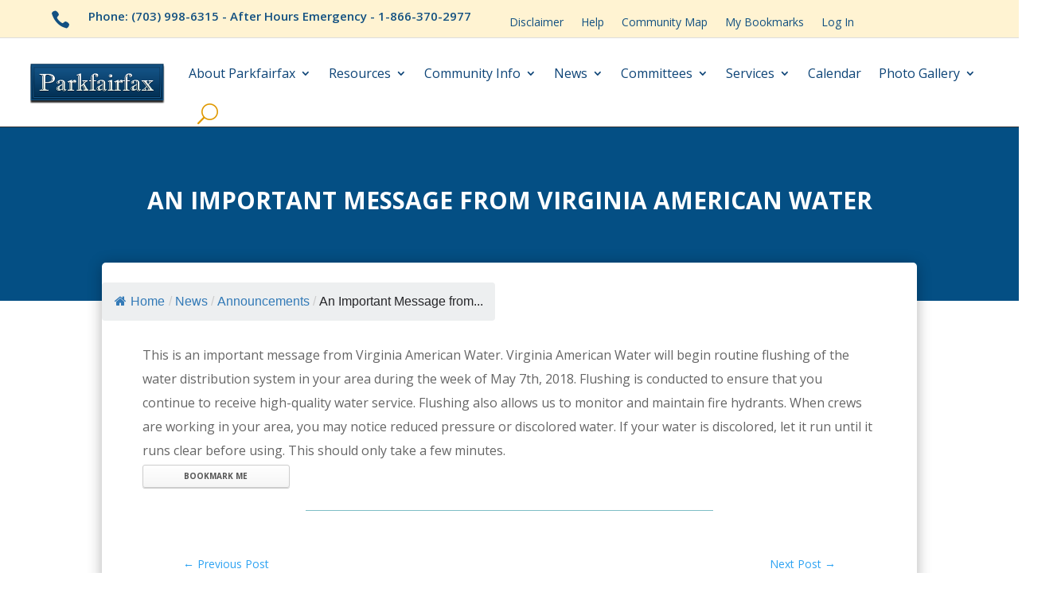

--- FILE ---
content_type: text/html; charset=UTF-8
request_url: https://parkfairfax.org/an-important-message-from-virginia-american-water-2/
body_size: 20128
content:
<!DOCTYPE html>
<html lang="en-US">
<head>
	<meta charset="UTF-8" />
<meta http-equiv="X-UA-Compatible" content="IE=edge">
	<link rel="pingback" href="https://parkfairfax.org/xmlrpc.php" />

	<script type="text/javascript">
		document.documentElement.className = 'js';
	</script>
	
	<title>An Important Message from Virginia American Water | Parkfairfax</title>
<meta name='robots' content='max-image-preview:large' />
<script type="text/javascript">
			let jqueryParams=[],jQuery=function(r){return jqueryParams=[...jqueryParams,r],jQuery},$=function(r){return jqueryParams=[...jqueryParams,r],$};window.jQuery=jQuery,window.$=jQuery;let customHeadScripts=!1;jQuery.fn=jQuery.prototype={},$.fn=jQuery.prototype={},jQuery.noConflict=function(r){if(window.jQuery)return jQuery=window.jQuery,$=window.jQuery,customHeadScripts=!0,jQuery.noConflict},jQuery.ready=function(r){jqueryParams=[...jqueryParams,r]},$.ready=function(r){jqueryParams=[...jqueryParams,r]},jQuery.load=function(r){jqueryParams=[...jqueryParams,r]},$.load=function(r){jqueryParams=[...jqueryParams,r]},jQuery.fn.ready=function(r){jqueryParams=[...jqueryParams,r]},$.fn.ready=function(r){jqueryParams=[...jqueryParams,r]};</script><link rel='dns-prefetch' href='//fonts.googleapis.com' />
<link href='//hb.wpmucdn.com' rel='preconnect' />
<link href='https://fonts.googleapis.com' rel='preconnect' />
<link href='//fonts.gstatic.com' crossorigin='' rel='preconnect' />
<link rel="alternate" type="application/rss+xml" title="Parkfairfax &raquo; Feed" href="https://parkfairfax.org/feed/" />
<link rel="alternate" type="application/rss+xml" title="Parkfairfax &raquo; Comments Feed" href="https://parkfairfax.org/comments/feed/" />
<link rel="alternate" title="oEmbed (JSON)" type="application/json+oembed" href="https://parkfairfax.org/wp-json/oembed/1.0/embed?url=https%3A%2F%2Fparkfairfax.org%2Fan-important-message-from-virginia-american-water-2%2F" />
<link rel="alternate" title="oEmbed (XML)" type="text/xml+oembed" href="https://parkfairfax.org/wp-json/oembed/1.0/embed?url=https%3A%2F%2Fparkfairfax.org%2Fan-important-message-from-virginia-american-water-2%2F&#038;format=xml" />
<meta content="Divi v.4.27.5" name="generator"/><style id='wp-emoji-styles-inline-css' type='text/css'>

	img.wp-smiley, img.emoji {
		display: inline !important;
		border: none !important;
		box-shadow: none !important;
		height: 1em !important;
		width: 1em !important;
		margin: 0 0.07em !important;
		vertical-align: -0.1em !important;
		background: none !important;
		padding: 0 !important;
	}
/*# sourceURL=wp-emoji-styles-inline-css */
</style>
<style id='wp-block-library-inline-css' type='text/css'>
:root{--wp-block-synced-color:#7a00df;--wp-block-synced-color--rgb:122,0,223;--wp-bound-block-color:var(--wp-block-synced-color);--wp-editor-canvas-background:#ddd;--wp-admin-theme-color:#007cba;--wp-admin-theme-color--rgb:0,124,186;--wp-admin-theme-color-darker-10:#006ba1;--wp-admin-theme-color-darker-10--rgb:0,107,160.5;--wp-admin-theme-color-darker-20:#005a87;--wp-admin-theme-color-darker-20--rgb:0,90,135;--wp-admin-border-width-focus:2px}@media (min-resolution:192dpi){:root{--wp-admin-border-width-focus:1.5px}}.wp-element-button{cursor:pointer}:root .has-very-light-gray-background-color{background-color:#eee}:root .has-very-dark-gray-background-color{background-color:#313131}:root .has-very-light-gray-color{color:#eee}:root .has-very-dark-gray-color{color:#313131}:root .has-vivid-green-cyan-to-vivid-cyan-blue-gradient-background{background:linear-gradient(135deg,#00d084,#0693e3)}:root .has-purple-crush-gradient-background{background:linear-gradient(135deg,#34e2e4,#4721fb 50%,#ab1dfe)}:root .has-hazy-dawn-gradient-background{background:linear-gradient(135deg,#faaca8,#dad0ec)}:root .has-subdued-olive-gradient-background{background:linear-gradient(135deg,#fafae1,#67a671)}:root .has-atomic-cream-gradient-background{background:linear-gradient(135deg,#fdd79a,#004a59)}:root .has-nightshade-gradient-background{background:linear-gradient(135deg,#330968,#31cdcf)}:root .has-midnight-gradient-background{background:linear-gradient(135deg,#020381,#2874fc)}:root{--wp--preset--font-size--normal:16px;--wp--preset--font-size--huge:42px}.has-regular-font-size{font-size:1em}.has-larger-font-size{font-size:2.625em}.has-normal-font-size{font-size:var(--wp--preset--font-size--normal)}.has-huge-font-size{font-size:var(--wp--preset--font-size--huge)}.has-text-align-center{text-align:center}.has-text-align-left{text-align:left}.has-text-align-right{text-align:right}.has-fit-text{white-space:nowrap!important}#end-resizable-editor-section{display:none}.aligncenter{clear:both}.items-justified-left{justify-content:flex-start}.items-justified-center{justify-content:center}.items-justified-right{justify-content:flex-end}.items-justified-space-between{justify-content:space-between}.screen-reader-text{border:0;clip-path:inset(50%);height:1px;margin:-1px;overflow:hidden;padding:0;position:absolute;width:1px;word-wrap:normal!important}.screen-reader-text:focus{background-color:#ddd;clip-path:none;color:#444;display:block;font-size:1em;height:auto;left:5px;line-height:normal;padding:15px 23px 14px;text-decoration:none;top:5px;width:auto;z-index:100000}html :where(.has-border-color){border-style:solid}html :where([style*=border-top-color]){border-top-style:solid}html :where([style*=border-right-color]){border-right-style:solid}html :where([style*=border-bottom-color]){border-bottom-style:solid}html :where([style*=border-left-color]){border-left-style:solid}html :where([style*=border-width]){border-style:solid}html :where([style*=border-top-width]){border-top-style:solid}html :where([style*=border-right-width]){border-right-style:solid}html :where([style*=border-bottom-width]){border-bottom-style:solid}html :where([style*=border-left-width]){border-left-style:solid}html :where(img[class*=wp-image-]){height:auto;max-width:100%}:where(figure){margin:0 0 1em}html :where(.is-position-sticky){--wp-admin--admin-bar--position-offset:var(--wp-admin--admin-bar--height,0px)}@media screen and (max-width:600px){html :where(.is-position-sticky){--wp-admin--admin-bar--position-offset:0px}}

/*# sourceURL=wp-block-library-inline-css */
</style><style id='wp-block-image-inline-css' type='text/css'>
.wp-block-image>a,.wp-block-image>figure>a{display:inline-block}.wp-block-image img{box-sizing:border-box;height:auto;max-width:100%;vertical-align:bottom}@media not (prefers-reduced-motion){.wp-block-image img.hide{visibility:hidden}.wp-block-image img.show{animation:show-content-image .4s}}.wp-block-image[style*=border-radius] img,.wp-block-image[style*=border-radius]>a{border-radius:inherit}.wp-block-image.has-custom-border img{box-sizing:border-box}.wp-block-image.aligncenter{text-align:center}.wp-block-image.alignfull>a,.wp-block-image.alignwide>a{width:100%}.wp-block-image.alignfull img,.wp-block-image.alignwide img{height:auto;width:100%}.wp-block-image .aligncenter,.wp-block-image .alignleft,.wp-block-image .alignright,.wp-block-image.aligncenter,.wp-block-image.alignleft,.wp-block-image.alignright{display:table}.wp-block-image .aligncenter>figcaption,.wp-block-image .alignleft>figcaption,.wp-block-image .alignright>figcaption,.wp-block-image.aligncenter>figcaption,.wp-block-image.alignleft>figcaption,.wp-block-image.alignright>figcaption{caption-side:bottom;display:table-caption}.wp-block-image .alignleft{float:left;margin:.5em 1em .5em 0}.wp-block-image .alignright{float:right;margin:.5em 0 .5em 1em}.wp-block-image .aligncenter{margin-left:auto;margin-right:auto}.wp-block-image :where(figcaption){margin-bottom:1em;margin-top:.5em}.wp-block-image.is-style-circle-mask img{border-radius:9999px}@supports ((-webkit-mask-image:none) or (mask-image:none)) or (-webkit-mask-image:none){.wp-block-image.is-style-circle-mask img{border-radius:0;-webkit-mask-image:url('data:image/svg+xml;utf8,<svg viewBox="0 0 100 100" xmlns="http://www.w3.org/2000/svg"><circle cx="50" cy="50" r="50"/></svg>');mask-image:url('data:image/svg+xml;utf8,<svg viewBox="0 0 100 100" xmlns="http://www.w3.org/2000/svg"><circle cx="50" cy="50" r="50"/></svg>');mask-mode:alpha;-webkit-mask-position:center;mask-position:center;-webkit-mask-repeat:no-repeat;mask-repeat:no-repeat;-webkit-mask-size:contain;mask-size:contain}}:root :where(.wp-block-image.is-style-rounded img,.wp-block-image .is-style-rounded img){border-radius:9999px}.wp-block-image figure{margin:0}.wp-lightbox-container{display:flex;flex-direction:column;position:relative}.wp-lightbox-container img{cursor:zoom-in}.wp-lightbox-container img:hover+button{opacity:1}.wp-lightbox-container button{align-items:center;backdrop-filter:blur(16px) saturate(180%);background-color:#5a5a5a40;border:none;border-radius:4px;cursor:zoom-in;display:flex;height:20px;justify-content:center;opacity:0;padding:0;position:absolute;right:16px;text-align:center;top:16px;width:20px;z-index:100}@media not (prefers-reduced-motion){.wp-lightbox-container button{transition:opacity .2s ease}}.wp-lightbox-container button:focus-visible{outline:3px auto #5a5a5a40;outline:3px auto -webkit-focus-ring-color;outline-offset:3px}.wp-lightbox-container button:hover{cursor:pointer;opacity:1}.wp-lightbox-container button:focus{opacity:1}.wp-lightbox-container button:focus,.wp-lightbox-container button:hover,.wp-lightbox-container button:not(:hover):not(:active):not(.has-background){background-color:#5a5a5a40;border:none}.wp-lightbox-overlay{box-sizing:border-box;cursor:zoom-out;height:100vh;left:0;overflow:hidden;position:fixed;top:0;visibility:hidden;width:100%;z-index:100000}.wp-lightbox-overlay .close-button{align-items:center;cursor:pointer;display:flex;justify-content:center;min-height:40px;min-width:40px;padding:0;position:absolute;right:calc(env(safe-area-inset-right) + 16px);top:calc(env(safe-area-inset-top) + 16px);z-index:5000000}.wp-lightbox-overlay .close-button:focus,.wp-lightbox-overlay .close-button:hover,.wp-lightbox-overlay .close-button:not(:hover):not(:active):not(.has-background){background:none;border:none}.wp-lightbox-overlay .lightbox-image-container{height:var(--wp--lightbox-container-height);left:50%;overflow:hidden;position:absolute;top:50%;transform:translate(-50%,-50%);transform-origin:top left;width:var(--wp--lightbox-container-width);z-index:9999999999}.wp-lightbox-overlay .wp-block-image{align-items:center;box-sizing:border-box;display:flex;height:100%;justify-content:center;margin:0;position:relative;transform-origin:0 0;width:100%;z-index:3000000}.wp-lightbox-overlay .wp-block-image img{height:var(--wp--lightbox-image-height);min-height:var(--wp--lightbox-image-height);min-width:var(--wp--lightbox-image-width);width:var(--wp--lightbox-image-width)}.wp-lightbox-overlay .wp-block-image figcaption{display:none}.wp-lightbox-overlay button{background:none;border:none}.wp-lightbox-overlay .scrim{background-color:#fff;height:100%;opacity:.9;position:absolute;width:100%;z-index:2000000}.wp-lightbox-overlay.active{visibility:visible}@media not (prefers-reduced-motion){.wp-lightbox-overlay.active{animation:turn-on-visibility .25s both}.wp-lightbox-overlay.active img{animation:turn-on-visibility .35s both}.wp-lightbox-overlay.show-closing-animation:not(.active){animation:turn-off-visibility .35s both}.wp-lightbox-overlay.show-closing-animation:not(.active) img{animation:turn-off-visibility .25s both}.wp-lightbox-overlay.zoom.active{animation:none;opacity:1;visibility:visible}.wp-lightbox-overlay.zoom.active .lightbox-image-container{animation:lightbox-zoom-in .4s}.wp-lightbox-overlay.zoom.active .lightbox-image-container img{animation:none}.wp-lightbox-overlay.zoom.active .scrim{animation:turn-on-visibility .4s forwards}.wp-lightbox-overlay.zoom.show-closing-animation:not(.active){animation:none}.wp-lightbox-overlay.zoom.show-closing-animation:not(.active) .lightbox-image-container{animation:lightbox-zoom-out .4s}.wp-lightbox-overlay.zoom.show-closing-animation:not(.active) .lightbox-image-container img{animation:none}.wp-lightbox-overlay.zoom.show-closing-animation:not(.active) .scrim{animation:turn-off-visibility .4s forwards}}@keyframes show-content-image{0%{visibility:hidden}99%{visibility:hidden}to{visibility:visible}}@keyframes turn-on-visibility{0%{opacity:0}to{opacity:1}}@keyframes turn-off-visibility{0%{opacity:1;visibility:visible}99%{opacity:0;visibility:visible}to{opacity:0;visibility:hidden}}@keyframes lightbox-zoom-in{0%{transform:translate(calc((-100vw + var(--wp--lightbox-scrollbar-width))/2 + var(--wp--lightbox-initial-left-position)),calc(-50vh + var(--wp--lightbox-initial-top-position))) scale(var(--wp--lightbox-scale))}to{transform:translate(-50%,-50%) scale(1)}}@keyframes lightbox-zoom-out{0%{transform:translate(-50%,-50%) scale(1);visibility:visible}99%{visibility:visible}to{transform:translate(calc((-100vw + var(--wp--lightbox-scrollbar-width))/2 + var(--wp--lightbox-initial-left-position)),calc(-50vh + var(--wp--lightbox-initial-top-position))) scale(var(--wp--lightbox-scale));visibility:hidden}}
/*# sourceURL=https://parkfairfax.org/wp-includes/blocks/image/style.min.css */
</style>
<style id='wp-block-image-theme-inline-css' type='text/css'>
:root :where(.wp-block-image figcaption){color:#555;font-size:13px;text-align:center}.is-dark-theme :root :where(.wp-block-image figcaption){color:#ffffffa6}.wp-block-image{margin:0 0 1em}
/*# sourceURL=https://parkfairfax.org/wp-includes/blocks/image/theme.min.css */
</style>
<style id='global-styles-inline-css' type='text/css'>
:root{--wp--preset--aspect-ratio--square: 1;--wp--preset--aspect-ratio--4-3: 4/3;--wp--preset--aspect-ratio--3-4: 3/4;--wp--preset--aspect-ratio--3-2: 3/2;--wp--preset--aspect-ratio--2-3: 2/3;--wp--preset--aspect-ratio--16-9: 16/9;--wp--preset--aspect-ratio--9-16: 9/16;--wp--preset--color--black: #000000;--wp--preset--color--cyan-bluish-gray: #abb8c3;--wp--preset--color--white: #ffffff;--wp--preset--color--pale-pink: #f78da7;--wp--preset--color--vivid-red: #cf2e2e;--wp--preset--color--luminous-vivid-orange: #ff6900;--wp--preset--color--luminous-vivid-amber: #fcb900;--wp--preset--color--light-green-cyan: #7bdcb5;--wp--preset--color--vivid-green-cyan: #00d084;--wp--preset--color--pale-cyan-blue: #8ed1fc;--wp--preset--color--vivid-cyan-blue: #0693e3;--wp--preset--color--vivid-purple: #9b51e0;--wp--preset--gradient--vivid-cyan-blue-to-vivid-purple: linear-gradient(135deg,rgb(6,147,227) 0%,rgb(155,81,224) 100%);--wp--preset--gradient--light-green-cyan-to-vivid-green-cyan: linear-gradient(135deg,rgb(122,220,180) 0%,rgb(0,208,130) 100%);--wp--preset--gradient--luminous-vivid-amber-to-luminous-vivid-orange: linear-gradient(135deg,rgb(252,185,0) 0%,rgb(255,105,0) 100%);--wp--preset--gradient--luminous-vivid-orange-to-vivid-red: linear-gradient(135deg,rgb(255,105,0) 0%,rgb(207,46,46) 100%);--wp--preset--gradient--very-light-gray-to-cyan-bluish-gray: linear-gradient(135deg,rgb(238,238,238) 0%,rgb(169,184,195) 100%);--wp--preset--gradient--cool-to-warm-spectrum: linear-gradient(135deg,rgb(74,234,220) 0%,rgb(151,120,209) 20%,rgb(207,42,186) 40%,rgb(238,44,130) 60%,rgb(251,105,98) 80%,rgb(254,248,76) 100%);--wp--preset--gradient--blush-light-purple: linear-gradient(135deg,rgb(255,206,236) 0%,rgb(152,150,240) 100%);--wp--preset--gradient--blush-bordeaux: linear-gradient(135deg,rgb(254,205,165) 0%,rgb(254,45,45) 50%,rgb(107,0,62) 100%);--wp--preset--gradient--luminous-dusk: linear-gradient(135deg,rgb(255,203,112) 0%,rgb(199,81,192) 50%,rgb(65,88,208) 100%);--wp--preset--gradient--pale-ocean: linear-gradient(135deg,rgb(255,245,203) 0%,rgb(182,227,212) 50%,rgb(51,167,181) 100%);--wp--preset--gradient--electric-grass: linear-gradient(135deg,rgb(202,248,128) 0%,rgb(113,206,126) 100%);--wp--preset--gradient--midnight: linear-gradient(135deg,rgb(2,3,129) 0%,rgb(40,116,252) 100%);--wp--preset--font-size--small: 13px;--wp--preset--font-size--medium: 20px;--wp--preset--font-size--large: 36px;--wp--preset--font-size--x-large: 42px;--wp--preset--spacing--20: 0.44rem;--wp--preset--spacing--30: 0.67rem;--wp--preset--spacing--40: 1rem;--wp--preset--spacing--50: 1.5rem;--wp--preset--spacing--60: 2.25rem;--wp--preset--spacing--70: 3.38rem;--wp--preset--spacing--80: 5.06rem;--wp--preset--shadow--natural: 6px 6px 9px rgba(0, 0, 0, 0.2);--wp--preset--shadow--deep: 12px 12px 50px rgba(0, 0, 0, 0.4);--wp--preset--shadow--sharp: 6px 6px 0px rgba(0, 0, 0, 0.2);--wp--preset--shadow--outlined: 6px 6px 0px -3px rgb(255, 255, 255), 6px 6px rgb(0, 0, 0);--wp--preset--shadow--crisp: 6px 6px 0px rgb(0, 0, 0);}:root { --wp--style--global--content-size: 823px;--wp--style--global--wide-size: 1080px; }:where(body) { margin: 0; }.wp-site-blocks > .alignleft { float: left; margin-right: 2em; }.wp-site-blocks > .alignright { float: right; margin-left: 2em; }.wp-site-blocks > .aligncenter { justify-content: center; margin-left: auto; margin-right: auto; }:where(.is-layout-flex){gap: 0.5em;}:where(.is-layout-grid){gap: 0.5em;}.is-layout-flow > .alignleft{float: left;margin-inline-start: 0;margin-inline-end: 2em;}.is-layout-flow > .alignright{float: right;margin-inline-start: 2em;margin-inline-end: 0;}.is-layout-flow > .aligncenter{margin-left: auto !important;margin-right: auto !important;}.is-layout-constrained > .alignleft{float: left;margin-inline-start: 0;margin-inline-end: 2em;}.is-layout-constrained > .alignright{float: right;margin-inline-start: 2em;margin-inline-end: 0;}.is-layout-constrained > .aligncenter{margin-left: auto !important;margin-right: auto !important;}.is-layout-constrained > :where(:not(.alignleft):not(.alignright):not(.alignfull)){max-width: var(--wp--style--global--content-size);margin-left: auto !important;margin-right: auto !important;}.is-layout-constrained > .alignwide{max-width: var(--wp--style--global--wide-size);}body .is-layout-flex{display: flex;}.is-layout-flex{flex-wrap: wrap;align-items: center;}.is-layout-flex > :is(*, div){margin: 0;}body .is-layout-grid{display: grid;}.is-layout-grid > :is(*, div){margin: 0;}body{padding-top: 0px;padding-right: 0px;padding-bottom: 0px;padding-left: 0px;}:root :where(.wp-element-button, .wp-block-button__link){background-color: #32373c;border-width: 0;color: #fff;font-family: inherit;font-size: inherit;font-style: inherit;font-weight: inherit;letter-spacing: inherit;line-height: inherit;padding-top: calc(0.667em + 2px);padding-right: calc(1.333em + 2px);padding-bottom: calc(0.667em + 2px);padding-left: calc(1.333em + 2px);text-decoration: none;text-transform: inherit;}.has-black-color{color: var(--wp--preset--color--black) !important;}.has-cyan-bluish-gray-color{color: var(--wp--preset--color--cyan-bluish-gray) !important;}.has-white-color{color: var(--wp--preset--color--white) !important;}.has-pale-pink-color{color: var(--wp--preset--color--pale-pink) !important;}.has-vivid-red-color{color: var(--wp--preset--color--vivid-red) !important;}.has-luminous-vivid-orange-color{color: var(--wp--preset--color--luminous-vivid-orange) !important;}.has-luminous-vivid-amber-color{color: var(--wp--preset--color--luminous-vivid-amber) !important;}.has-light-green-cyan-color{color: var(--wp--preset--color--light-green-cyan) !important;}.has-vivid-green-cyan-color{color: var(--wp--preset--color--vivid-green-cyan) !important;}.has-pale-cyan-blue-color{color: var(--wp--preset--color--pale-cyan-blue) !important;}.has-vivid-cyan-blue-color{color: var(--wp--preset--color--vivid-cyan-blue) !important;}.has-vivid-purple-color{color: var(--wp--preset--color--vivid-purple) !important;}.has-black-background-color{background-color: var(--wp--preset--color--black) !important;}.has-cyan-bluish-gray-background-color{background-color: var(--wp--preset--color--cyan-bluish-gray) !important;}.has-white-background-color{background-color: var(--wp--preset--color--white) !important;}.has-pale-pink-background-color{background-color: var(--wp--preset--color--pale-pink) !important;}.has-vivid-red-background-color{background-color: var(--wp--preset--color--vivid-red) !important;}.has-luminous-vivid-orange-background-color{background-color: var(--wp--preset--color--luminous-vivid-orange) !important;}.has-luminous-vivid-amber-background-color{background-color: var(--wp--preset--color--luminous-vivid-amber) !important;}.has-light-green-cyan-background-color{background-color: var(--wp--preset--color--light-green-cyan) !important;}.has-vivid-green-cyan-background-color{background-color: var(--wp--preset--color--vivid-green-cyan) !important;}.has-pale-cyan-blue-background-color{background-color: var(--wp--preset--color--pale-cyan-blue) !important;}.has-vivid-cyan-blue-background-color{background-color: var(--wp--preset--color--vivid-cyan-blue) !important;}.has-vivid-purple-background-color{background-color: var(--wp--preset--color--vivid-purple) !important;}.has-black-border-color{border-color: var(--wp--preset--color--black) !important;}.has-cyan-bluish-gray-border-color{border-color: var(--wp--preset--color--cyan-bluish-gray) !important;}.has-white-border-color{border-color: var(--wp--preset--color--white) !important;}.has-pale-pink-border-color{border-color: var(--wp--preset--color--pale-pink) !important;}.has-vivid-red-border-color{border-color: var(--wp--preset--color--vivid-red) !important;}.has-luminous-vivid-orange-border-color{border-color: var(--wp--preset--color--luminous-vivid-orange) !important;}.has-luminous-vivid-amber-border-color{border-color: var(--wp--preset--color--luminous-vivid-amber) !important;}.has-light-green-cyan-border-color{border-color: var(--wp--preset--color--light-green-cyan) !important;}.has-vivid-green-cyan-border-color{border-color: var(--wp--preset--color--vivid-green-cyan) !important;}.has-pale-cyan-blue-border-color{border-color: var(--wp--preset--color--pale-cyan-blue) !important;}.has-vivid-cyan-blue-border-color{border-color: var(--wp--preset--color--vivid-cyan-blue) !important;}.has-vivid-purple-border-color{border-color: var(--wp--preset--color--vivid-purple) !important;}.has-vivid-cyan-blue-to-vivid-purple-gradient-background{background: var(--wp--preset--gradient--vivid-cyan-blue-to-vivid-purple) !important;}.has-light-green-cyan-to-vivid-green-cyan-gradient-background{background: var(--wp--preset--gradient--light-green-cyan-to-vivid-green-cyan) !important;}.has-luminous-vivid-amber-to-luminous-vivid-orange-gradient-background{background: var(--wp--preset--gradient--luminous-vivid-amber-to-luminous-vivid-orange) !important;}.has-luminous-vivid-orange-to-vivid-red-gradient-background{background: var(--wp--preset--gradient--luminous-vivid-orange-to-vivid-red) !important;}.has-very-light-gray-to-cyan-bluish-gray-gradient-background{background: var(--wp--preset--gradient--very-light-gray-to-cyan-bluish-gray) !important;}.has-cool-to-warm-spectrum-gradient-background{background: var(--wp--preset--gradient--cool-to-warm-spectrum) !important;}.has-blush-light-purple-gradient-background{background: var(--wp--preset--gradient--blush-light-purple) !important;}.has-blush-bordeaux-gradient-background{background: var(--wp--preset--gradient--blush-bordeaux) !important;}.has-luminous-dusk-gradient-background{background: var(--wp--preset--gradient--luminous-dusk) !important;}.has-pale-ocean-gradient-background{background: var(--wp--preset--gradient--pale-ocean) !important;}.has-electric-grass-gradient-background{background: var(--wp--preset--gradient--electric-grass) !important;}.has-midnight-gradient-background{background: var(--wp--preset--gradient--midnight) !important;}.has-small-font-size{font-size: var(--wp--preset--font-size--small) !important;}.has-medium-font-size{font-size: var(--wp--preset--font-size--medium) !important;}.has-large-font-size{font-size: var(--wp--preset--font-size--large) !important;}.has-x-large-font-size{font-size: var(--wp--preset--font-size--x-large) !important;}
/*# sourceURL=global-styles-inline-css */
</style>

<link rel='stylesheet' id='flexy-breadcrumb-css' href='https://parkfairfax.org/wp-content/plugins/flexy-breadcrumb/public/css/flexy-breadcrumb-public.css?ver=1.2.1' type='text/css' media='all' />
<link rel='stylesheet' id='flexy-breadcrumb-font-awesome-css' href='https://parkfairfax.org/wp-content/plugins/flexy-breadcrumb/public/css/font-awesome.min.css?ver=4.7.0' type='text/css' media='all' />
<link rel='stylesheet' id='wp-polls-css' href='https://parkfairfax.org/wp-content/plugins/wp-polls/polls-css.css?ver=2.77.3' type='text/css' media='all' />
<style id='wp-polls-inline-css' type='text/css'>
.wp-polls .pollbar {
	margin: 1px;
	font-size: 6px;
	line-height: 8px;
	height: 8px;
	background-image: url('https://parkfairfax.org/wp-content/plugins/wp-polls/images/default/pollbg.gif');
	border: 1px solid #c8c8c8;
}

/*# sourceURL=wp-polls-inline-css */
</style>
<link rel='stylesheet' id='hide-admin-bar-based-on-user-roles-css' href='https://parkfairfax.org/wp-content/plugins/hide-admin-bar-based-on-user-roles/public/css/hide-admin-bar-based-on-user-roles-public.css?ver=6.0.4' type='text/css' media='all' />
<link rel='stylesheet' id='et-divi-open-sans-css' href='https://fonts.googleapis.com/css?family=Open+Sans:300italic,400italic,600italic,700italic,800italic,400,300,600,700,800&#038;subset=latin,latin-ext&#038;display=swap' type='text/css' media='all' />
<link rel='stylesheet' id='wp-pagenavi-css' href='https://parkfairfax.org/wp-content/plugins/wp-pagenavi/pagenavi-css.css?ver=2.70' type='text/css' media='all' />
<link rel='stylesheet' id='algolia-autocomplete-css' href='https://parkfairfax.org/wp-content/plugins/wp-search-with-algolia/css/algolia-autocomplete.css?ver=2.10.3' type='text/css' media='all' />
<link rel='stylesheet' id='wpb-css' href='https://parkfairfax.org/wp-content/plugins/userpro-bookmarks/css/wpb-bookmarks.css?ver=6.9' type='text/css' media='all' />
<link rel='stylesheet' id='wpb-fontawesome-css' href='https://parkfairfax.org/wp-content/plugins/userpro-bookmarks/css/font-awesome.min.css?ver=6.9' type='text/css' media='all' />
<link rel='stylesheet' id='wpb_iconfont-css' href='https://parkfairfax.org/wp-content/plugins/userpro-bookmarks/css/wpb-iconfont.css?ver=6.9' type='text/css' media='all' />
<link rel='stylesheet' id='wpb_list-css' href='https://parkfairfax.org/wp-content/plugins/userpro-bookmarks/css/wpb-collections.css?ver=6.9' type='text/css' media='all' />
<link rel='stylesheet' id='wpb_chosen-css' href='https://parkfairfax.org/wp-content/plugins/userpro-bookmarks/css/wpb-chosen.css?ver=6.9' type='text/css' media='all' />
<link rel='stylesheet' id='divi-style-css' href='https://parkfairfax.org/wp-content/themes/Divi/style-static.min.css?ver=4.27.5' type='text/css' media='all' />
<script type="text/javascript" src="https://parkfairfax.org/wp-includes/js/jquery/jquery.min.js?ver=3.7.1" id="jquery-core-js"></script>
<script type="text/javascript" src="https://parkfairfax.org/wp-includes/js/jquery/jquery-migrate.min.js?ver=3.4.1" id="jquery-migrate-js"></script>
<script type="text/javascript" id="jquery-js-after">
/* <![CDATA[ */
jqueryParams.length&&$.each(jqueryParams,function(e,r){if("function"==typeof r){var n=String(r);n.replace("$","jQuery");var a=new Function("return "+n)();$(document).ready(a)}});
//# sourceURL=jquery-js-after
/* ]]> */
</script>
<script type="text/javascript" src="https://parkfairfax.org/wp-content/plugins/hide-admin-bar-based-on-user-roles/public/js/hide-admin-bar-based-on-user-roles-public.js?ver=6.0.4" id="hide-admin-bar-based-on-user-roles-js"></script>
<script type="text/javascript" src="https://parkfairfax.org/wp-content/plugins/userpro-bookmarks/scripts/wpb-chosen.js?ver=6.9" id="wpb_chosen-js"></script>
<script type="text/javascript" src="https://parkfairfax.org/wp-content/plugins/userpro-bookmarks/scripts/wp_sharebutton.js?ver=6.9" id="wps-js"></script>
<script type="text/javascript" src="https://parkfairfax.org/wp-content/plugins/userpro-bookmarks/scripts/wpb-bookmarks.js?ver=6.9" id="wpb-js"></script>
<script type="text/javascript" src="https://parkfairfax.org/wp-content/plugins/userpro-bookmarks/scripts/isotope.pkgd.min.js?ver=6.9" id="wpb_isotope-js"></script>
<link rel="https://api.w.org/" href="https://parkfairfax.org/wp-json/" /><link rel="alternate" title="JSON" type="application/json" href="https://parkfairfax.org/wp-json/wp/v2/posts/12190" /><link rel="EditURI" type="application/rsd+xml" title="RSD" href="https://parkfairfax.org/xmlrpc.php?rsd" />
<link rel="canonical" href="https://parkfairfax.org/an-important-message-from-virginia-american-water-2/" />
<link rel='shortlink' href='https://parkfairfax.org/?p=12190' />

            <style type="text/css">              
                
                /* Background color */
                .fbc-page .fbc-wrap .fbc-items {
                    background-color: #edeff0;
                }
                /* Items font size */
                .fbc-page .fbc-wrap .fbc-items li {
                    font-size: 16px;
                }
                
                /* Items' link color */
                .fbc-page .fbc-wrap .fbc-items li a {
                    color: #337ab7;                    
                }
                
                /* Seprator color */
                .fbc-page .fbc-wrap .fbc-items li .fbc-separator {
                    color: #cccccc;
                }
                
                /* Active item & end-text color */
                .fbc-page .fbc-wrap .fbc-items li.active span,
                .fbc-page .fbc-wrap .fbc-items li .fbc-end-text {
                    color: #27272a;
                    font-size: 16px;
                }
            </style>

            		<script type="text/javascript">
		var wpb_ajax_url = 'https://parkfairfax.org/wp-admin/admin-ajax.php';
		</script>
	<meta name="viewport" content="width=device-width, initial-scale=1.0, maximum-scale=1.0, user-scalable=0" />		<style>
			.algolia-search-highlight {
				background-color: #fffbcc;
				border-radius: 2px;
				font-style: normal;
			}
		</style>
		<link rel="stylesheet" id="et-divi-customizer-global-cached-inline-styles" href="https://parkfairfax.org/wp-content/et-cache/global/et-divi-customizer-global.min.css?ver=1765811311" /><link rel="stylesheet" id="et-core-unified-tb-16560-tb-16632-12190-cached-inline-styles" href="https://parkfairfax.org/wp-content/et-cache/12190/et-core-unified-tb-16560-tb-16632-12190.min.css?ver=1765826355" /><link rel='stylesheet' id='dashicons-css' href='https://parkfairfax.org/wp-includes/css/dashicons.min.css?ver=6.9' type='text/css' media='all' />
<link rel='stylesheet' id='thickbox-css' href='https://parkfairfax.org/wp-includes/js/thickbox/thickbox.css?ver=6.9' type='text/css' media='all' />
</head>
<body data-rsssl=1 class="wp-singular post-template-default single single-post postid-12190 single-format-standard wp-theme-Divi et-tb-has-template et-tb-has-header et-tb-has-body et_pb_button_helper_class et_pb_footer_columns5 et_cover_background et_pb_gutter osx et_pb_gutters3 et_divi_theme et-db">
	<div id="page-container">
<div id="et-boc" class="et-boc">
			
		<header class="et-l et-l--header">
			<div class="et_builder_inner_content et_pb_gutters3"><div class="et_pb_section et_pb_section_0_tb_header et_section_regular et_pb_section--with-menu" >
				
				
				
				
				
				
				<div class="et_pb_with_border et_pb_row et_pb_row_0_tb_header et_pb_gutters1 et_pb_row--with-menu">
				<div class="et_pb_column et_pb_column_1_2 et_pb_column_0_tb_header  et_pb_css_mix_blend_mode_passthrough">
				
				
				
				
				<div class="et_pb_module et_pb_blurb et_pb_blurb_0_tb_header  et_pb_text_align_left  et_pb_blurb_position_left et_pb_bg_layout_light">
				
				
				
				
				<div class="et_pb_blurb_content">
					<div class="et_pb_main_blurb_image"><span class="et_pb_image_wrap"><span class="et-waypoint et_pb_animation_top et_pb_animation_top_tablet et_pb_animation_top_phone et-pb-icon"></span></span></div>
					<div class="et_pb_blurb_container">
						<h4 class="et_pb_module_header"><span>Phone: (703) 998-6315 - After Hours Emergency - 1-866-370-2977</span></h4>
						
					</div>
				</div>
			</div>
			</div><div class="et_pb_column et_pb_column_1_2 et_pb_column_1_tb_header  et_pb_css_mix_blend_mode_passthrough et-last-child et_pb_column--with-menu">
				
				
				
				
				<div class="et_pb_module et_pb_menu et_pb_menu_0_tb_header et_pb_bg_layout_light  et_pb_text_align_left et_dropdown_animation_fade et_pb_menu--without-logo et_pb_menu--style-left_aligned">
					
					
					
					
					<div class="et_pb_menu_inner_container clearfix">
						
						<div class="et_pb_menu__wrap">
							<div class="et_pb_menu__menu">
								<nav class="et-menu-nav"><ul id="menu-user-tools" class="et-menu nav"><li id="menu-item-183" class="et_pb_menu_page_id-176 menu-item menu-item-type-post_type menu-item-object-page menu-item-183"><a href="https://parkfairfax.org/home/disclaimer/">Disclaimer</a></li>
<li id="menu-item-190" class="et_pb_menu_page_id-187 menu-item menu-item-type-post_type menu-item-object-page menu-item-190"><a href="https://parkfairfax.org/home/help/">Help</a></li>
<li id="menu-item-175" class="et_pb_menu_page_id-73 menu-item menu-item-type-post_type menu-item-object-page menu-item-175"><a href="https://parkfairfax.org/home/site-map/">Community Map</a></li>
<li id="menu-item-16656" class="et_pb_menu_page_id-16613 menu-item menu-item-type-post_type menu-item-object-page menu-item-16656"><a href="https://parkfairfax.org/bookmarks/">My Bookmarks</a></li>
<li id="menu-item-16684" class="et_pb_menu_page_id-16684 menu-item menu-item-type-custom menu-item-object-custom menu-item-16684"><a href="https://parkfairfax.org/wp-login.php">Log In</a></li>
</ul></nav>
							</div>
							
							
							<div class="et_mobile_nav_menu">
				<div class="mobile_nav closed">
					<span class="mobile_menu_bar"></span>
				</div>
			</div>
						</div>
						
					</div>
				</div>
			</div>
				
				
				
				
			</div><div class="et_pb_with_border et_pb_row et_pb_row_1_tb_header et_pb_gutters1 et_pb_row--with-menu">
				<div class="et_pb_column et_pb_column_4_4 et_pb_column_2_tb_header  et_pb_css_mix_blend_mode_passthrough et-last-child et_pb_column--with-menu">
				
				
				
				
				<div class="et_pb_module et_pb_blurb et_pb_blurb_1_tb_header  et_pb_text_align_left  et_pb_blurb_position_left et_pb_bg_layout_light">
				
				
				
				
				<div class="et_pb_blurb_content">
					<div class="et_pb_main_blurb_image"><span class="et_pb_image_wrap"><span class="et-waypoint et_pb_animation_top et_pb_animation_top_tablet et_pb_animation_top_phone et-pb-icon"></span></span></div>
					<div class="et_pb_blurb_container">
						<h4 class="et_pb_module_header"><span>Phone: (703) 998-6315 - After Hours Emergency - 1-866-370-2977</span></h4>
						
					</div>
				</div>
			</div><div id="secmenu" class="et_pb_module et_pb_menu et_pb_menu_1_tb_header et_pb_bg_layout_light  et_pb_text_align_left et_dropdown_animation_fade et_pb_menu--without-logo et_pb_menu--style-left_aligned">
					
					
					
					
					<div class="et_pb_menu_inner_container clearfix">
						
						<div class="et_pb_menu__wrap">
							<div class="et_pb_menu__menu">
								<nav class="et-menu-nav"><ul id="menu-user-tools-1" class="et-menu nav"><li class="et_pb_menu_page_id-176 menu-item menu-item-type-post_type menu-item-object-page menu-item-183"><a href="https://parkfairfax.org/home/disclaimer/">Disclaimer</a></li>
<li class="et_pb_menu_page_id-187 menu-item menu-item-type-post_type menu-item-object-page menu-item-190"><a href="https://parkfairfax.org/home/help/">Help</a></li>
<li class="et_pb_menu_page_id-73 menu-item menu-item-type-post_type menu-item-object-page menu-item-175"><a href="https://parkfairfax.org/home/site-map/">Community Map</a></li>
<li class="et_pb_menu_page_id-16613 menu-item menu-item-type-post_type menu-item-object-page menu-item-16656"><a href="https://parkfairfax.org/bookmarks/">My Bookmarks</a></li>
<li class="et_pb_menu_page_id-16684 menu-item menu-item-type-custom menu-item-object-custom menu-item-16684"><a href="https://parkfairfax.org/wp-login.php">Log In</a></li>
</ul></nav>
							</div>
							
							
							<div class="et_mobile_nav_menu">
				<div class="mobile_nav closed">
					<span class="mobile_menu_bar"></span>
				</div>
			</div>
						</div>
						
					</div>
				</div>
			</div>
				
				
				
				
			</div><div class="et_pb_with_border et_pb_row et_pb_row_2_tb_header et_pb_row--with-menu">
				<div class="et_pb_column et_pb_column_4_4 et_pb_column_3_tb_header  et_pb_css_mix_blend_mode_passthrough et-last-child et_pb_column--with-menu">
				
				
				
				
				<div class="et_pb_module et_pb_menu et_pb_menu_2_tb_header et_pb_bg_layout_light  et_pb_text_align_left et_dropdown_animation_fade et_pb_menu--with-logo et_pb_menu--style-left_aligned">
					
					
					
					
					<div class="et_pb_menu_inner_container clearfix">
						<div class="et_pb_menu__logo-wrap">
			  <div class="et_pb_menu__logo">
				<a href="/" ><img decoding="async" width="311" height="92" src="https://parkfairfax.org/wp-content/uploads/2022/08/logo_parkfairfax.png" alt="" srcset="https://parkfairfax.org/wp-content/uploads/2022/08/logo_parkfairfax.png 311w, https://parkfairfax.org/wp-content/uploads/2022/08/logo_parkfairfax-300x89.png 300w" sizes="(max-width: 311px) 100vw, 311px" class="wp-image-16553" /></a>
			  </div>
			</div>
						<div class="et_pb_menu__wrap">
							<div class="et_pb_menu__menu">
								<nav class="et-menu-nav"><ul id="menu-contact" class="et-menu nav"><li id="menu-item-147" class="et_pb_menu_page_id-5 menu-item menu-item-type-post_type menu-item-object-page menu-item-has-children menu-item-147"><a href="https://parkfairfax.org/about/">About Parkfairfax</a>
<ul class="sub-menu">
	<li id="menu-item-226" class="et_pb_menu_page_id-192 menu-item menu-item-type-post_type menu-item-object-page menu-item-226"><a href="https://parkfairfax.org/about/board-of-directors/">Board of Directors</a></li>
	<li id="menu-item-170" class="et_pb_menu_page_id-8 menu-item menu-item-type-post_type menu-item-object-page menu-item-has-children menu-item-170"><a href="https://parkfairfax.org/about/financial-documents/">Financial Documents</a>
	<ul class="sub-menu">
		<li id="menu-item-596" class="et_pb_menu_page_id-13 menu-item menu-item-type-post_type menu-item-object-page menu-item-596"><a href="https://parkfairfax.org/about/financial-documents/audits/">Audits</a></li>
		<li id="menu-item-597" class="et_pb_menu_page_id-11 menu-item menu-item-type-post_type menu-item-object-page menu-item-597"><a href="https://parkfairfax.org/about/financial-documents/annual-budgets/">Annual Budgets</a></li>
		<li id="menu-item-595" class="et_pb_menu_page_id-16 menu-item menu-item-type-post_type menu-item-object-page menu-item-595"><a href="https://parkfairfax.org/about/financial-documents/financial-reports/">Financial Reports</a></li>
		<li id="menu-item-598" class="et_pb_menu_page_id-19 menu-item menu-item-type-post_type menu-item-object-page menu-item-598"><a href="https://parkfairfax.org/about/financial-documents/reserve-studies/">Reserve Studies</a></li>
		<li id="menu-item-599" class="et_pb_menu_page_id-21 menu-item menu-item-type-post_type menu-item-object-page menu-item-599"><a href="https://parkfairfax.org/about/financial-documents/appraisals/">Appraisals</a></li>
		<li id="menu-item-600" class="et_pb_menu_page_id-23 menu-item menu-item-type-post_type menu-item-object-page menu-item-600"><a href="https://parkfairfax.org/about/financial-documents/contracts/">Service Contracts</a></li>
		<li id="menu-item-601" class="et_pb_menu_page_id-25 menu-item menu-item-type-post_type menu-item-object-page menu-item-601"><a href="https://parkfairfax.org/about/financial-documents/pfx-certificate-of-insurance/">Parkfairfax Certificate of Insurance</a></li>
	</ul>
</li>
	<li id="menu-item-172" class="et_pb_menu_page_id-28 menu-item menu-item-type-post_type menu-item-object-page menu-item-has-children menu-item-172"><a href="https://parkfairfax.org/about/governing-documents/">Governing Documents</a>
	<ul class="sub-menu">
		<li id="menu-item-650" class="et_pb_menu_page_id-34 menu-item menu-item-type-post_type menu-item-object-page menu-item-650"><a href="https://parkfairfax.org/about/governing-documents/by-laws/">By-Laws</a></li>
		<li id="menu-item-651" class="et_pb_menu_page_id-317 menu-item menu-item-type-post_type menu-item-object-page menu-item-651"><a href="https://parkfairfax.org/about/governing-documents/declaration/">Declaration</a></li>
		<li id="menu-item-17072" class="et_pb_menu_page_id-30 menu-item menu-item-type-post_type menu-item-object-page menu-item-17072"><a href="https://parkfairfax.org/about/governing-documents/administrative-resolution/">Resolutions</a></li>
	</ul>
</li>
	<li id="menu-item-604" class="et_pb_menu_page_id-602 menu-item menu-item-type-post_type menu-item-object-page menu-item-has-children menu-item-604"><a href="https://parkfairfax.org/about/monthly-board-meetings/">Monthly Board Meetings</a>
	<ul class="sub-menu">
		<li id="menu-item-642" class="et_pb_menu_page_id-14 menu-item menu-item-type-taxonomy menu-item-object-board_item_types menu-item-642"><a href="https://parkfairfax.org/about/monthly-board-meetings/packets/">Monthly Board Packets</a></li>
		<li id="menu-item-643" class="et_pb_menu_page_id-15 menu-item menu-item-type-taxonomy menu-item-object-board_item_types menu-item-643"><a href="https://parkfairfax.org/about/monthly-board-meetings/minutes/">Monthly Board Minutes</a></li>
		<li id="menu-item-644" class="et_pb_menu_page_id-16 menu-item menu-item-type-taxonomy menu-item-object-board_item_types menu-item-644"><a href="https://parkfairfax.org/about/monthly-board-meetings/agendas/">Monthly Board Agendas</a></li>
	</ul>
</li>
	<li id="menu-item-171" class="et_pb_menu_page_id-36 menu-item menu-item-type-post_type menu-item-object-page menu-item-171"><a href="https://parkfairfax.org/about/annual-meeting/">Annual Meeting Materials</a></li>
	<li id="menu-item-795" class="et_pb_menu_page_id-341 menu-item menu-item-type-post_type menu-item-object-page menu-item-795"><a href="https://parkfairfax.org/about/pfx-management-staff/">Parkfairfax Management Staff</a></li>
</ul>
</li>
<li id="menu-item-161" class="et_pb_menu_page_id-149 menu-item menu-item-type-post_type menu-item-object-page menu-item-has-children menu-item-161"><a href="https://parkfairfax.org/resources/">Resources</a>
<ul class="sub-menu">
	<li id="menu-item-1566" class="et_pb_menu_page_id-94 menu-item menu-item-type-post_type menu-item-object-page menu-item-1566"><a href="https://parkfairfax.org/resources/administrative-forms/">Administrative Forms</a></li>
	<li id="menu-item-1562" class="et_pb_menu_page_id-88 menu-item menu-item-type-post_type menu-item-object-page menu-item-1562"><a href="https://parkfairfax.org/resources/alexandria-federation-of-civic-association/">Alexandria Federation of Civic Associations</a></li>
	<li id="menu-item-17156" class="et_pb_menu_page_id-210 menu-item menu-item-type-post_type menu-item-object-page menu-item-17156"><a href="https://parkfairfax.org/resources/community-maps/">Community Maps</a></li>
	<li id="menu-item-16894" class="et_pb_menu_page_id-212 menu-item menu-item-type-post_type menu-item-object-page menu-item-16894"><a href="https://parkfairfax.org/resources/covenant-specifications-applications/">Covenant Specification &#038; Applications</a></li>
	<li id="menu-item-1563" class="et_pb_menu_page_id-90 menu-item menu-item-type-post_type menu-item-object-page menu-item-1563"><a href="https://parkfairfax.org/resources/floor-plans/">Floor Plans</a></li>
	<li id="menu-item-17083" class="et_pb_menu_page_id-785 menu-item menu-item-type-post_type menu-item-object-page menu-item-17083"><a href="https://parkfairfax.org/resources/landscape-information/">Landscape Information</a></li>
	<li id="menu-item-17159" class="et_pb_menu_page_id-4451 menu-item menu-item-type-post_type menu-item-object-page menu-item-17159"><a href="https://parkfairfax.org/resources/newsletter-information/">Newsletter Information</a></li>
	<li id="menu-item-2912" class="et_pb_menu_page_id-2910 menu-item menu-item-type-post_type menu-item-object-page menu-item-2912"><a href="https://parkfairfax.org/resources/police-resources/">Police Resources</a></li>
	<li id="menu-item-5802" class="et_pb_menu_page_id-5633 menu-item menu-item-type-post_type menu-item-object-page menu-item-has-children menu-item-5802"><a href="https://parkfairfax.org/community-info/recreational-resources/">Recreational Resources</a>
	<ul class="sub-menu">
		<li id="menu-item-11931" class="et_pb_menu_page_id-5656 menu-item menu-item-type-post_type menu-item-object-page menu-item-11931"><a href="https://parkfairfax.org/community-info/recreational-resources/tennis-courts/">Tennis Courts</a></li>
		<li id="menu-item-17143" class="et_pb_menu_page_id-5635 menu-item menu-item-type-post_type menu-item-object-page menu-item-17143"><a href="https://parkfairfax.org/community-info/recreational-resources/tot-lots-3/">Tot Lots</a></li>
		<li id="menu-item-6876" class="et_pb_menu_page_id-5654 menu-item menu-item-type-post_type menu-item-object-page menu-item-6876"><a href="https://parkfairfax.org/community-info/recreational-resources/pools/">Pools</a></li>
	</ul>
</li>
	<li id="menu-item-801" class="et_pb_menu_page_id-797 menu-item menu-item-type-post_type menu-item-object-page menu-item-801"><a href="https://parkfairfax.org/resources/unit-services-program/">Unit Services Program</a></li>
	<li id="menu-item-7806" class="et_pb_menu_page_id-7763 menu-item menu-item-type-post_type menu-item-object-page menu-item-7806"><a href="https://parkfairfax.org/resources/welcome-videos/">Welcome Videos</a></li>
</ul>
</li>
<li id="menu-item-148" class="et_pb_menu_page_id-43 menu-item menu-item-type-post_type menu-item-object-page menu-item-has-children menu-item-148"><a href="https://parkfairfax.org/community-info/">Community Info</a>
<ul class="sub-menu">
	<li id="menu-item-234" class="et_pb_menu_page_id-47 menu-item menu-item-type-post_type menu-item-object-page menu-item-234"><a href="https://parkfairfax.org/community-info/new-resident-information/">New Resident Information</a></li>
	<li id="menu-item-794" class="et_pb_menu_page_id-792 menu-item menu-item-type-post_type menu-item-object-page menu-item-794"><a href="https://parkfairfax.org/community-info/parkfairfax-management-company/">Parkfairfax Management Company</a></li>
</ul>
</li>
<li id="menu-item-647" class="et_pb_menu_page_id-1 menu-item menu-item-type-taxonomy menu-item-object-category current-post-ancestor current-menu-parent current-post-parent menu-item-has-children menu-item-647"><a href="https://parkfairfax.org/category/announcements/">News</a>
<ul class="sub-menu">
	<li id="menu-item-758" class="et_pb_menu_page_id-1 menu-item menu-item-type-taxonomy menu-item-object-category current-post-ancestor current-menu-parent current-post-parent menu-item-758"><a href="https://parkfairfax.org/category/announcements/">Announcements</a></li>
	<li id="menu-item-648" class="et_pb_menu_page_id-13 menu-item menu-item-type-taxonomy menu-item-object-category menu-item-648"><a href="https://parkfairfax.org/category/newsletter/">Forum Newsletter</a></li>
</ul>
</li>
<li id="menu-item-168" class="et_pb_menu_page_id-162 menu-item menu-item-type-post_type menu-item-object-page menu-item-has-children menu-item-168"><a href="https://parkfairfax.org/committees-2/">Committees</a>
<ul class="sub-menu">
	<li id="menu-item-447" class="et_pb_menu_page_id-97 menu-item menu-item-type-post_type menu-item-object-pfx_committees menu-item-447"><a href="https://parkfairfax.org/committees/activities-committee/">Activities Committee</a></li>
	<li id="menu-item-18511" class="et_pb_menu_page_id-18510 menu-item menu-item-type-post_type menu-item-object-page menu-item-18511"><a href="https://parkfairfax.org/architectural-and-planning-board/">Architectural and Planning Board</a></li>
	<li id="menu-item-251" class="et_pb_menu_page_id-108 menu-item menu-item-type-post_type menu-item-object-pfx_committees menu-item-251"><a href="https://parkfairfax.org/committees/buildings-and-utilities-committee/">Building &#038; Utilities Committee</a></li>
	<li id="menu-item-245" class="et_pb_menu_page_id-123 menu-item menu-item-type-post_type menu-item-object-pfx_committees menu-item-245"><a href="https://parkfairfax.org/committees/communications-committee/">Communications Committee</a></li>
	<li id="menu-item-246" class="et_pb_menu_page_id-120 menu-item menu-item-type-post_type menu-item-object-pfx_committees menu-item-has-children menu-item-246"><a href="https://parkfairfax.org/committees/covenants-committee/">Covenants Committee</a>
	<ul class="sub-menu">
		<li id="menu-item-18434" class="et_pb_menu_page_id-18434 menu-item menu-item-type-custom menu-item-object-custom menu-item-18434"><a href="https://parkfairfax.org/covenants-packages/">Covenants Packages</a></li>
	</ul>
</li>
	<li id="menu-item-244" class="et_pb_menu_page_id-125 menu-item menu-item-type-post_type menu-item-object-pfx_committees menu-item-244"><a href="https://parkfairfax.org/committees/finance-committee/">Finance Committee</a></li>
	<li id="menu-item-6243" class="et_pb_menu_page_id-6243 menu-item menu-item-type-custom menu-item-object-custom menu-item-6243"><a href="https://parkfairfax.org/committees/landscape-committee/">Landscape Committee</a></li>
	<li id="menu-item-242" class="et_pb_menu_page_id-130 menu-item menu-item-type-post_type menu-item-object-pfx_committees menu-item-242"><a href="https://parkfairfax.org/committees/recreation-committee/">Recreation Committee</a></li>
	<li id="menu-item-240" class="et_pb_menu_page_id-134 menu-item menu-item-type-post_type menu-item-object-pfx_committees menu-item-240"><a href="https://parkfairfax.org/committees/transportation-and-land-use-committee/">Transportation and Land Use Committee</a></li>
</ul>
</li>
<li id="menu-item-383" class="et_pb_menu_page_id-56 menu-item menu-item-type-post_type menu-item-object-page menu-item-has-children menu-item-383"><a href="https://parkfairfax.org/services/">Services</a>
<ul class="sub-menu">
	<li id="menu-item-3662" class="et_pb_menu_page_id-3587 menu-item menu-item-type-post_type menu-item-object-page menu-item-3662"><a href="https://parkfairfax.org/services/work-order-requests/">NEW: How to make service requests through Buildium</a></li>
	<li id="menu-item-463" class="et_pb_menu_page_id-458 menu-item menu-item-type-post_type menu-item-object-page menu-item-463"><a href="https://parkfairfax.org/services/pay-condo-fee/">Pay Condo Fee</a></li>
	<li id="menu-item-462" class="et_pb_menu_page_id-460 menu-item menu-item-type-post_type menu-item-object-page menu-item-462"><a href="https://parkfairfax.org/services/order-unit-resale-documents/">Order Unit Resale Documents</a></li>
	<li id="menu-item-19390" class="et_pb_menu_page_id-59 menu-item menu-item-type-post_type menu-item-object-page menu-item-19390"><a href="https://parkfairfax.org/services/surveys-and-survey-results/">Surveys and Survey Results</a></li>
</ul>
</li>
<li id="menu-item-160" class="nochildren et_pb_menu_page_id-151 menu-item menu-item-type-post_type menu-item-object-page menu-item-160"><a href="https://parkfairfax.org/calendar/">Calendar</a></li>
<li id="menu-item-1102" class="nochildren et_pb_menu_page_id-153 menu-item menu-item-type-post_type menu-item-object-page menu-item-has-children menu-item-1102"><a href="https://parkfairfax.org/photo-gallery-archive/photo-gallery/">Photo Gallery</a>
<ul class="sub-menu">
	<li id="menu-item-2917" class="et_pb_menu_page_id-2914 menu-item menu-item-type-post_type menu-item-object-page menu-item-2917"><a href="https://parkfairfax.org/photo-gallery-archive/">Photo Gallery Archive</a></li>
</ul>
</li>
</ul></nav>
							</div>
							
							<button type="button" class="et_pb_menu__icon et_pb_menu__search-button"></button>
							<div class="et_mobile_nav_menu">
				<div class="mobile_nav closed">
					<span class="mobile_menu_bar"></span>
				</div>
			</div>
						</div>
						<div class="et_pb_menu__search-container et_pb_menu__search-container--disabled">
				<div class="et_pb_menu__search">
					<form role="search" method="get" class="et_pb_menu__search-form" action="https://parkfairfax.org/">
						<input type="search" class="et_pb_menu__search-input" placeholder="Search &hellip;" name="s" title="Search for:" />
					</form>
					<button type="button" class="et_pb_menu__icon et_pb_menu__close-search-button"></button>
				</div>
			</div>
					</div>
				</div>
			</div>
				
				
				
				
			</div>
				
				
			</div>		</div>
	</header>
	<div id="et-main-area">
	
    <div id="main-content">
    <div class="et-l et-l--body">
			<div class="et_builder_inner_content et_pb_gutters3">
		<div class="et_pb_section et_pb_section_0_tb_body et_pb_with_background et_section_regular" >
				
				
				
				
				
				
				<div class="et_pb_row et_pb_row_0_tb_body">
				<div class="et_pb_column et_pb_column_4_4 et_pb_column_0_tb_body  et_pb_css_mix_blend_mode_passthrough et-last-child">
				
				
				
				
				<div class="et_pb_module et_pb_text et_pb_text_0_tb_body  et_pb_text_align_center et_pb_bg_layout_light">
				
				
				
				
				<div class="et_pb_text_inner">An Important Message from Virginia American Water</div>
			</div>
			</div>
				
				
				
				
			</div>
				
				
			</div><div class="et_pb_section et_pb_section_1_tb_body et_section_regular" >
				
				
				
				
				
				
				<div class="et_pb_row et_pb_row_1_tb_body">
				<div class="et_pb_column et_pb_column_4_4 et_pb_column_1_tb_body  et_pb_css_mix_blend_mode_passthrough et-last-child">
				
				
				
				
				<div class="et_pb_module et_pb_code et_pb_code_0_tb_body">
				
				
				
				
				<div class="et_pb_code_inner">			<!-- Flexy Breadcrumb -->
			<div class="fbc fbc-page">

				<!-- Breadcrumb wrapper -->
				<div class="fbc-wrap">

					<!-- Ordered list-->
					<ol class="fbc-items" itemscope itemtype="https://schema.org/BreadcrumbList">
						            <li itemprop="itemListElement" itemscope itemtype="https://schema.org/ListItem">
                <span itemprop="name">
                    <!-- Home Link -->
                    <a itemprop="item" href="https://parkfairfax.org">
                    
                                                    <i class="fa fa-home" aria-hidden="true"></i>Home                    </a>
                </span>
                <meta itemprop="position" content="1" /><!-- Meta Position-->
             </li><li><span class="fbc-separator">/</span></li><li itemprop="itemListElement" itemscope itemtype="https://schema.org/ListItem"><a itemprop="item" href="https://parkfairfax.org/news/" title="An Important Message from Virginia American Water"><span itemprop="name">News</span></a><meta itemprop="position" content="2" /></li><li><span class="fbc-separator">/</span></li><li itemprop="itemListElement" itemscope="" itemtype="https://schema.org/ListItem"><span itemprop="name" title="Category Name"><a itemprop="item" id="1" href="https://parkfairfax.org/category/announcements/" title="Announcements">Announcements</a></span><meta itemprop="position" content="3" /></li><li><span class="fbc-separator">/</span></li><li class="active" itemprop="itemListElement" itemscope itemtype="https://schema.org/ListItem"><span itemprop="name" title="An Important Message from Virginia American Water">An Important Message from...</span><meta itemprop="position" content="4" /></li>					</ol>
					<div class="clearfix"></div>
				</div>
			</div>
			</div>
			</div><div class="et_pb_module et_pb_post_content et_pb_post_content_0_tb_body">
				
				
				
				
				<div id="popup-view-12190" class="bookmarpopup" style="display:none;text-align:center;"><p>You need to <a href="https://parkfairfax.org/wp-login.php?redirect_to=https%3A%2F%2Fparkfairfax.org%2Fan-important-message-from-virginia-american-water-2%2F">login</a> or <a href="https://parkfairfax.org/wp-login.php?action=register&redirect_to=https://parkfairfax.org/an-important-message-from-virginia-american-water-2/">register</a> to bookmark/favorite this content.</p></div><p>This is an important message from Virginia American Water. Virginia American Water will begin routine flushing of the water distribution system in your area during the week of May 7th, 2018. Flushing is conducted to ensure that you continue to receive high-quality water service. Flushing also allows us to monitor and maintain fire hydrants. When crews are working in your area, you may notice reduced pressure or discolored water. If your water is discolored, let it run until it runs clear before using. This should only take a few minutes.</p>
<a href="#TB_inline?width=400&height=250&inlineId=popup-view-12190 " id=12190 class="wpb-bm-btn secondary thickbox wppopup unbookmark">bookmark me</a>
			</div><div class="et_pb_module et_pb_divider et_pb_divider_0_tb_body et_pb_divider_position_ et_pb_space"><div class="et_pb_divider_internal"></div></div><div class="et_pb_module et_pb_post_nav_0_tb_body et_pb_posts_nav nav-single">
								<span class="nav-previous"
									>
					<a href="https://parkfairfax.org/gardens-in-the-park-week-2/" rel="prev">
												<span class="meta-nav">&larr; </span><span class="nav-label">Previous Post</span>
					</a>
				</span>
							<span class="nav-next"
									>
					<a href="https://parkfairfax.org/2018-parkfairfax-home-garden-tour/" rel="next">
												<span class="nav-label">Next Post</span><span class="meta-nav"> &rarr;</span>
					</a>
				</span>
			
			</div>
			</div>
				
				
				
				
			</div>
				
				
			</div>		</div>
	</div>
	    </div>
    
	

	<footer id="main-footer">
		
<div class="container">
	<div id="footer-widgets" class="clearfix">
		<div class="footer-widget"><div id="block-2" class="fwidget et_pb_widget widget_block widget_media_image">
<figure class="wp-block-image size-full"><img loading="lazy" decoding="async" width="311" height="92" src="https://parkfairfax.org/wp-content/uploads/2022/08/logo_parkfairfax.png" alt="" class="wp-image-16553" srcset="https://parkfairfax.org/wp-content/uploads/2022/08/logo_parkfairfax.png 311w, https://parkfairfax.org/wp-content/uploads/2022/08/logo_parkfairfax-300x89.png 300w" sizes="(max-width: 311px) 100vw, 311px" /></figure>
</div><div id="block-11" class="fwidget et_pb_widget widget_block"><p><strong>Phone</strong>: 703-998-6315</p>
<p><strong>Fax</strong>: 703-998-8764</p>
<p><strong>After Hours Emergency Number</strong>: 1-866-370-2977</p></div></div><div class="footer-widget"><div id="block-12" class="fwidget et_pb_widget widget_block"><p><strong>Office address:</strong></p>
<p>3360 Gunston Road, Alexandria, VA 22302</p>
<p><strong>Hours</strong>: Monday – Friday, 8:00 a.m. – 5:00 p.m.</p>
<p>Second Saturday of each month: 9:00 a.m. – 12:00 p.m.&nbsp; Walk-ins only</p></div></div><div class="footer-widget"><div id="nav_menu-9" class="fwidget et_pb_widget widget_nav_menu"><h4 class="title">About Parkfairfax</h4><div class="menu-footer-about-container"><ul id="menu-footer-about" class="menu"><li id="menu-item-195" class="menu-item menu-item-type-post_type menu-item-object-page menu-item-195"><a href="https://parkfairfax.org/about/annual-meeting/">Annual Meeting Materials</a></li>
<li id="menu-item-196" class="menu-item menu-item-type-post_type menu-item-object-page menu-item-196"><a href="https://parkfairfax.org/about/board-of-directors/">Board of Directors</a></li>
<li id="menu-item-197" class="menu-item menu-item-type-post_type menu-item-object-page menu-item-197"><a href="https://parkfairfax.org/about/financial-documents/">Financial Documents</a></li>
<li id="menu-item-198" class="menu-item menu-item-type-post_type menu-item-object-page menu-item-198"><a href="https://parkfairfax.org/about/governing-documents/">Governing Documents</a></li>
<li id="menu-item-200" class="btn menu-item menu-item-type-post_type menu-item-object-page menu-item-200"><a href="https://parkfairfax.org/about/">About Parkfairfax</a></li>
</ul></div></div></div><div class="footer-widget"><div id="nav_menu-10" class="fwidget et_pb_widget widget_nav_menu"><h4 class="title">Community Information</h4><div class="menu-footer-community-info-container"><ul id="menu-footer-community-info" class="menu"><li id="menu-item-201" class="menu-item menu-item-type-post_type menu-item-object-page menu-item-201"><a href="https://parkfairfax.org/community-info/">Community Info</a></li>
<li id="menu-item-204" class="menu-item menu-item-type-custom menu-item-object-custom menu-item-204"><a href="https://lis.virginia.gov/">VA Condominium Law</a></li>
<li id="menu-item-205" class="menu-item menu-item-type-custom menu-item-object-custom menu-item-205"><a target="_blank" href="https://www.barkanco.com/">PFX Management</a></li>
<li id="menu-item-203" class="btn menu-item menu-item-type-post_type menu-item-object-page menu-item-203"><a href="https://parkfairfax.org/community-info/new-resident-information/">New Resident Information</a></li>
</ul></div></div></div><div class="footer-widget"><div id="nav_menu-11" class="fwidget et_pb_widget widget_nav_menu"><h4 class="title">Resources</h4><div class="menu-about-container"><ul id="menu-about" class="menu"><li id="menu-item-1568" class="menu-item menu-item-type-post_type menu-item-object-page menu-item-1568"><a href="https://parkfairfax.org/resources/floor-plans/">Floor Plans</a></li>
<li id="menu-item-1570" class="menu-item menu-item-type-post_type menu-item-object-page menu-item-1570"><a href="https://parkfairfax.org/resources/community-maps/">Community Maps</a></li>
<li id="menu-item-1571" class="menu-item menu-item-type-post_type menu-item-object-page menu-item-1571"><a href="https://parkfairfax.org/resources/administrative-forms/">Administrative Forms</a></li>
<li id="menu-item-1572" class="menu-item menu-item-type-post_type menu-item-object-page menu-item-1572"><a href="https://parkfairfax.org/resources/covenant-specifications-applications/">Covenant Specification &#038; Applications</a></li>
<li id="menu-item-223" class="btn menu-item menu-item-type-post_type menu-item-object-page menu-item-223"><a href="https://parkfairfax.org/resources/">Resources</a></li>
</ul></div></div></div>	</div>
</div>

		
		<div id="footer-bottom">
			<div class="container clearfix">
				<ul class="et-social-icons">


</ul><div id="footer-info">Copyright 2025 Parkfairfax Unit Owners Association - Design by WP-Tutoring.Com</div>			</div>
		</div>
	</footer>
	</div>

			
		</div>
		</div>

			<script type="speculationrules">
{"prefetch":[{"source":"document","where":{"and":[{"href_matches":"/*"},{"not":{"href_matches":["/wp-*.php","/wp-admin/*","/wp-content/uploads/*","/wp-content/*","/wp-content/plugins/*","/wp-content/themes/Divi/*","/*\\?(.+)"]}},{"not":{"selector_matches":"a[rel~=\"nofollow\"]"}},{"not":{"selector_matches":".no-prefetch, .no-prefetch a"}}]},"eagerness":"conservative"}]}
</script>
<script type="text/javascript">
/* <![CDATA[ */
	var relevanssi_rt_regex = /(&|\?)_(rt|rt_nonce)=(\w+)/g
	var newUrl = window.location.search.replace(relevanssi_rt_regex, '')
	history.replaceState(null, null, window.location.pathname + newUrl + window.location.hash)
/* ]]> */
</script>
<script type="text/javascript">var algolia = {"debug":false,"application_id":"0LL0YF8459","search_api_key":"624deae17bc928e880edd0df3f3d0466","powered_by_enabled":false,"insights_enabled":false,"search_hits_per_page":"4","query":"","indices":{"searchable_posts":{"name":"wp_searchable_posts","id":"searchable_posts","enabled":true,"replicas":[]},"posts_post":{"name":"wp_posts_post","id":"posts_post","enabled":true,"replicas":[]},"posts_page":{"name":"wp_posts_page","id":"posts_page","enabled":true,"replicas":[]},"posts_attachment":{"name":"wp_posts_attachment","id":"posts_attachment","enabled":true,"replicas":[]},"posts_pfx_committees":{"name":"wp_posts_pfx_committees","id":"posts_pfx_committees","enabled":true,"replicas":[]},"posts_pfx_board":{"name":"wp_posts_pfx_board","id":"posts_pfx_board","enabled":true,"replicas":[]},"terms_category":{"name":"wp_terms_category","id":"terms_category","enabled":true,"replicas":[]},"terms_post_tag":{"name":"wp_terms_post_tag","id":"terms_post_tag","enabled":true,"replicas":[]},"terms_layout_category":{"name":"wp_terms_layout_category","id":"terms_layout_category","enabled":true,"replicas":[]},"terms_layout_tag":{"name":"wp_terms_layout_tag","id":"terms_layout_tag","enabled":true,"replicas":[]},"terms_board_item_types":{"name":"wp_terms_board_item_types","id":"terms_board_item_types","enabled":true,"replicas":[]}},"autocomplete":{"sources":[{"index_id":"searchable_posts","index_name":"wp_searchable_posts","label":"All posts","admin_name":"All posts","position":10,"max_suggestions":5,"tmpl_suggestion":"autocomplete-post-suggestion","enabled":true},{"index_id":"posts_post","index_name":"wp_posts_post","label":"Posts","admin_name":"Posts","position":10,"max_suggestions":5,"tmpl_suggestion":"autocomplete-post-suggestion","enabled":true},{"index_id":"posts_page","index_name":"wp_posts_page","label":"Pages","admin_name":"Pages","position":10,"max_suggestions":5,"tmpl_suggestion":"autocomplete-post-suggestion","enabled":true},{"index_id":"posts_attachment","index_name":"wp_posts_attachment","label":"Media","admin_name":"Media","position":10,"max_suggestions":5,"tmpl_suggestion":"autocomplete-post-suggestion","enabled":true},{"index_id":"posts_pfx_committees","index_name":"wp_posts_pfx_committees","label":"Committees","admin_name":"Committees","position":10,"max_suggestions":5,"tmpl_suggestion":"autocomplete-post-suggestion","enabled":true},{"index_id":"posts_pfx_board","index_name":"wp_posts_pfx_board","label":"Board Meetings","admin_name":"Board Meetings","position":10,"max_suggestions":5,"tmpl_suggestion":"autocomplete-post-suggestion","enabled":true},{"index_id":"terms_category","index_name":"wp_terms_category","label":"Categories","admin_name":"Categories","position":20,"max_suggestions":3,"tmpl_suggestion":"autocomplete-term-suggestion","enabled":true},{"index_id":"terms_post_tag","index_name":"wp_terms_post_tag","label":"Tags","admin_name":"Tags","position":20,"max_suggestions":3,"tmpl_suggestion":"autocomplete-term-suggestion","enabled":true},{"index_id":"terms_layout_category","index_name":"wp_terms_layout_category","label":"Categories","admin_name":"Categories","position":20,"max_suggestions":3,"tmpl_suggestion":"autocomplete-term-suggestion","enabled":true},{"index_id":"terms_layout_tag","index_name":"wp_terms_layout_tag","label":"Tags","admin_name":"Tags","position":20,"max_suggestions":3,"tmpl_suggestion":"autocomplete-term-suggestion","enabled":true},{"index_id":"terms_board_item_types","index_name":"wp_terms_board_item_types","label":"Board Item Types","admin_name":"Board Item Types","position":20,"max_suggestions":3,"tmpl_suggestion":"autocomplete-term-suggestion","enabled":true}],"input_selector":"input[name='s']:not(.no-autocomplete):not(#adminbar-search)"}};</script>
<script type="text/html" id="tmpl-autocomplete-header">
	<div class="autocomplete-header">
		<div class="autocomplete-header-title">{{{ data.label }}}</div>
		<div class="clear"></div>
	</div>
</script>

<script type="text/html" id="tmpl-autocomplete-post-suggestion">
	<a class="suggestion-link" href="{{ data.permalink }}" title="{{ data.post_title }}">
		<# if ( data.images.thumbnail ) { #>
			<img class="suggestion-post-thumbnail" src="{{ data.images.thumbnail.url }}" alt="{{ data.post_title }}">
		<# } #>
		<div class="suggestion-post-attributes">
			<span class="suggestion-post-title">{{{ data._highlightResult.post_title.value }}}</span>
			<# if ( data._snippetResult['content'] ) { #>
				<span class="suggestion-post-content">{{{ data._snippetResult['content'].value }}}</span>
			<# } #>
		</div>
			</a>
</script>

<script type="text/html" id="tmpl-autocomplete-term-suggestion">
	<a class="suggestion-link" href="{{ data.permalink }}" title="{{ data.name }}">
		<svg viewBox="0 0 21 21" width="21" height="21">
			<svg width="21" height="21" viewBox="0 0 21 21">
				<path
					d="M4.662 8.72l-1.23 1.23c-.682.682-.68 1.792.004 2.477l5.135 5.135c.7.693 1.8.688 2.48.005l1.23-1.23 5.35-5.346c.31-.31.54-.92.51-1.36l-.32-4.29c-.09-1.09-1.05-2.06-2.15-2.14l-4.3-.33c-.43-.03-1.05.2-1.36.51l-.79.8-2.27 2.28-2.28 2.27zm9.826-.98c.69 0 1.25-.56 1.25-1.25s-.56-1.25-1.25-1.25-1.25.56-1.25 1.25.56 1.25 1.25 1.25z"
					fill-rule="evenodd"></path>
			</svg>
		</svg>
		<span class="suggestion-post-title">{{{ data._highlightResult.name.value }}}</span>
	</a>
</script>

<script type="text/html" id="tmpl-autocomplete-user-suggestion">
	<a class="suggestion-link user-suggestion-link" href="{{ data.posts_url }}" title="{{ data.display_name }}">
		<# if ( data.avatar_url ) { #>
			<img class="suggestion-user-thumbnail" src="{{ data.avatar_url }}" alt="{{ data.display_name }}">
		<# } #>
		<span class="suggestion-post-title">{{{ data._highlightResult.display_name.value }}}</span>
	</a>
</script>

<script type="text/html" id="tmpl-autocomplete-footer">
	<div class="autocomplete-footer">
		<div class="autocomplete-footer-branding">
			<a href="#" class="algolia-powered-by-link" title="Algolia">
				<svg width="150px" height="25px" viewBox="0 0 572 64"><path fill="#36395A" d="M16 48.3c-3.4 0-6.3-.6-8.7-1.7A12.4 12.4 0 0 1 1.9 42C.6 40 0 38 0 35.4h6.5a6.7 6.7 0 0 0 3.9 6c1.4.7 3.3 1.1 5.6 1.1 2.2 0 4-.3 5.4-1a7 7 0 0 0 3-2.4 6 6 0 0 0 1-3.4c0-1.5-.6-2.8-1.9-3.7-1.3-1-3.3-1.6-5.9-1.8l-4-.4c-3.7-.3-6.6-1.4-8.8-3.4a10 10 0 0 1-3.3-7.9c0-2.4.6-4.6 1.8-6.4a12 12 0 0 1 5-4.3c2.2-1 4.7-1.6 7.5-1.6s5.5.5 7.6 1.6a12 12 0 0 1 5 4.4c1.2 1.8 1.8 4 1.8 6.7h-6.5a6.4 6.4 0 0 0-3.5-5.9c-1-.6-2.6-1-4.4-1s-3.2.3-4.4 1c-1.1.6-2 1.4-2.6 2.4-.5 1-.8 2-.8 3.1a5 5 0 0 0 1.5 3.6c1 1 2.6 1.7 4.7 1.9l4 .3c2.8.2 5.2.8 7.2 1.8 2.1 1 3.7 2.2 4.9 3.8a9.7 9.7 0 0 1 1.7 5.8c0 2.5-.7 4.7-2 6.6a13 13 0 0 1-5.6 4.4c-2.4 1-5.2 1.6-8.4 1.6Zm35.6 0c-2.6 0-4.8-.4-6.7-1.3a13 13 0 0 1-4.7-3.5 17.1 17.1 0 0 1-3.6-10.4v-1c0-2 .3-3.8 1-5.6a13 13 0 0 1 7.3-8.3 15 15 0 0 1 6.3-1.4A13.2 13.2 0 0 1 64 24.3c1 2.2 1.6 4.6 1.6 7.2V34H39.4v-4.3h21.8l-1.8 2.2c0-2-.3-3.7-.9-5.1a7.3 7.3 0 0 0-2.7-3.4c-1.2-.7-2.7-1.1-4.6-1.1s-3.4.4-4.7 1.3a8 8 0 0 0-2.9 3.6c-.6 1.5-.9 3.3-.9 5.4 0 2 .3 3.7 1 5.3a7.9 7.9 0 0 0 2.8 3.7c1.3.8 3 1.3 5 1.3s3.8-.5 5.1-1.3c1.3-1 2.1-2 2.4-3.2h6a11.8 11.8 0 0 1-7 8.7 16 16 0 0 1-6.4 1.2ZM80 48c-2.2 0-4-.3-5.7-1a8.4 8.4 0 0 1-3.7-3.3 9.7 9.7 0 0 1-1.3-5.2c0-2 .5-3.8 1.5-5.2a9 9 0 0 1 4.3-3.1c1.8-.7 4-1 6.7-1H89v4.1h-7.5c-2 0-3.4.5-4.4 1.4-1 1-1.6 2.1-1.6 3.6s.5 2.7 1.6 3.6c1 1 2.5 1.4 4.4 1.4 1.1 0 2.2-.2 3.2-.7 1-.4 1.9-1 2.6-2 .6-1 1-2.4 1-4.2l1.7 2.1c-.2 2-.7 3.8-1.5 5.2a9 9 0 0 1-3.4 3.3 12 12 0 0 1-5.3 1Zm9.5-.7v-8.8h-1v-10c0-1.8-.5-3.2-1.4-4.1-1-1-2.4-1.4-4.2-1.4a142.9 142.9 0 0 0-10.2.4v-5.6a74.8 74.8 0 0 1 8.6-.4c3 0 5.5.4 7.5 1.2s3.4 2 4.4 3.6c1 1.7 1.4 4 1.4 6.7v18.4h-5Zm12.9 0V17.8h5v12.3h-.2c0-4.2 1-7.4 2.8-9.5a11 11 0 0 1 8.3-3.1h1v5.6h-2a9 9 0 0 0-6.3 2.2c-1.5 1.5-2.2 3.6-2.2 6.4v15.6h-6.4Zm34.4 1a15 15 0 0 1-6.6-1.3c-1.9-.9-3.4-2-4.7-3.5a15.5 15.5 0 0 1-2.7-5c-.6-1.7-1-3.6-1-5.4v-1c0-2 .4-3.8 1-5.6a15 15 0 0 1 2.8-4.9c1.3-1.5 2.8-2.6 4.6-3.5a16.4 16.4 0 0 1 13.3.2c2 1 3.5 2.3 4.8 4a12 12 0 0 1 2 6H144c-.2-1.6-1-3-2.2-4.1a7.5 7.5 0 0 0-5.2-1.7 8 8 0 0 0-4.7 1.3 8 8 0 0 0-2.8 3.6 13.8 13.8 0 0 0 0 10.3c.6 1.5 1.5 2.7 2.8 3.6s2.8 1.3 4.8 1.3c1.5 0 2.7-.2 3.8-.8a7 7 0 0 0 2.6-2c.7-1 1-2 1.2-3.2h6.2a11 11 0 0 1-2 6.2 15.1 15.1 0 0 1-11.8 5.5Zm19.7-1v-40h6.4V31h-1.3c0-3 .4-5.5 1.1-7.6a9.7 9.7 0 0 1 3.5-4.8A9.9 9.9 0 0 1 172 17h.3c3.5 0 6 1.1 7.9 3.5 1.7 2.3 2.6 5.7 2.6 10v16.8h-6.4V29.6c0-2.1-.6-3.8-1.8-5a6.4 6.4 0 0 0-4.8-1.8c-2 0-3.7.7-5 2a7.8 7.8 0 0 0-1.9 5.5v17h-6.4Zm63.8 1a12.2 12.2 0 0 1-10.9-6.2 19 19 0 0 1-1.8-7.3h1.4v12.5h-5.1v-40h6.4v19.8l-2 3.5c.2-3.1.8-5.7 1.9-7.7a11 11 0 0 1 4.4-4.5c1.8-1 3.9-1.5 6.1-1.5a13.4 13.4 0 0 1 12.8 9.1c.7 1.9 1 3.8 1 6v1c0 2.2-.3 4.1-1 6a13.6 13.6 0 0 1-13.2 9.4Zm-1.2-5.5a8.4 8.4 0 0 0 7.9-5c.7-1.5 1.1-3.3 1.1-5.3s-.4-3.8-1.1-5.3a8.7 8.7 0 0 0-3.2-3.6 9.6 9.6 0 0 0-9.2-.2 8.5 8.5 0 0 0-3.3 3.2c-.8 1.4-1.3 3-1.3 5v2.3a9 9 0 0 0 1.3 4.8 9 9 0 0 0 3.4 3c1.4.7 2.8 1 4.4 1Zm27.3 3.9-10-28.9h6.5l9.5 28.9h-6Zm-7.5 12.2v-5.7h4.9c1 0 2-.1 2.9-.4a4 4 0 0 0 2-1.4c.4-.7.9-1.6 1.2-2.7l8.6-30.9h6.2l-9.3 32.4a14 14 0 0 1-2.5 5 8.9 8.9 0 0 1-4 2.8c-1.5.6-3.4.9-5.6.9h-4.4Zm9-12.2v-5.2h6.4v5.2H248Z"></path><path fill="#003DFF" d="M534.4 9.1H528a.8.8 0 0 1-.7-.7V1.8c0-.4.2-.7.6-.8l6.5-1c.4 0 .8.2.9.6v7.8c0 .4-.4.7-.8.7zM428 35.2V.8c0-.5-.3-.8-.7-.8h-.2l-6.4 1c-.4 0-.7.4-.7.8v35c0 1.6 0 11.8 12.3 12.2.5 0 .8-.4.8-.8V43c0-.4-.3-.7-.6-.8-4.5-.5-4.5-6-4.5-7zm106.5-21.8H528c-.4 0-.7.4-.7.8v34c0 .4.3.8.7.8h6.5c.4 0 .8-.4.8-.8v-34c0-.5-.4-.8-.8-.8zm-17.7 21.8V.8c0-.5-.3-.8-.8-.8l-6.5 1c-.4 0-.7.4-.7.8v35c0 1.6 0 11.8 12.3 12.2.4 0 .8-.4.8-.8V43c0-.4-.3-.7-.7-.8-4.4-.5-4.4-6-4.4-7zm-22.2-20.6a16.5 16.5 0 0 1 8.6 9.3c.8 2.2 1.3 4.8 1.3 7.5a19.4 19.4 0 0 1-4.6 12.6 14.8 14.8 0 0 1-5.2 3.6c-2 .9-5.2 1.4-6.8 1.4a21 21 0 0 1-6.7-1.4 15.4 15.4 0 0 1-8.6-9.3 21.3 21.3 0 0 1 0-14.4 15.2 15.2 0 0 1 8.6-9.3c2-.8 4.3-1.2 6.7-1.2s4.6.4 6.7 1.2zm-6.7 27.6c2.7 0 4.7-1 6.2-3s2.2-4.3 2.2-7.8-.7-6.3-2.2-8.3-3.5-3-6.2-3-4.7 1-6.1 3c-1.5 2-2.2 4.8-2.2 8.3s.7 5.8 2.2 7.8 3.5 3 6.2 3zm-88.8-28.8c-6.2 0-11.7 3.3-14.8 8.2a18.6 18.6 0 0 0 4.8 25.2c1.8 1.2 4 1.8 6.2 1.7s.1 0 .1 0h.9c4.2-.7 8-4 9.1-8.1v7.4c0 .4.3.7.8.7h6.4a.7.7 0 0 0 .7-.7V14.2c0-.5-.3-.8-.7-.8h-13.5zm6.3 26.5a9.8 9.8 0 0 1-5.7 2h-.5a10 10 0 0 1-9.2-14c1.4-3.7 5-6.3 9-6.3h6.4v18.3zm152.3-26.5h13.5c.5 0 .8.3.8.7v33.7c0 .4-.3.7-.8.7h-6.4a.7.7 0 0 1-.8-.7v-7.4c-1.2 4-4.8 7.4-9 8h-.1a4.2 4.2 0 0 1-.5.1h-.9a10.3 10.3 0 0 1-7-2.6c-4-3.3-6.5-8.4-6.5-14.2 0-3.7 1-7.2 3-10 3-5 8.5-8.3 14.7-8.3zm.6 28.4c2.2-.1 4.2-.6 5.7-2V21.7h-6.3a9.8 9.8 0 0 0-9 6.4 10.2 10.2 0 0 0 9.1 13.9h.5zM452.8 13.4c-6.2 0-11.7 3.3-14.8 8.2a18.5 18.5 0 0 0 3.6 24.3 10.4 10.4 0 0 0 13 .6c2.2-1.5 3.8-3.7 4.5-6.1v7.8c0 2.8-.8 5-2.2 6.3-1.5 1.5-4 2.2-7.5 2.2l-6-.3c-.3 0-.7.2-.8.5l-1.6 5.5c-.1.4.1.8.5 1h.1c2.8.4 5.5.6 7 .6 6.3 0 11-1.4 14-4.1 2.7-2.5 4.2-6.3 4.5-11.4V14.2c0-.5-.4-.8-.8-.8h-13.5zm6.3 8.2v18.3a9.6 9.6 0 0 1-5.6 2h-1a10.3 10.3 0 0 1-8.8-14c1.4-3.7 5-6.3 9-6.3h6.4zM291 31.5A32 32 0 0 1 322.8 0h30.8c.6 0 1.2.5 1.2 1.2v61.5c0 1.1-1.3 1.7-2.2 1l-19.2-17a18 18 0 0 1-11 3.4 18.1 18.1 0 1 1 18.2-14.8c-.1.4-.5.7-.9.6-.1 0-.3 0-.4-.2l-3.8-3.4c-.4-.3-.6-.8-.7-1.4a12 12 0 1 0-2.4 8.3c.4-.4 1-.5 1.6-.2l14.7 13.1v-46H323a26 26 0 1 0 10 49.7c.8-.4 1.6-.2 2.3.3l3 2.7c.3.2.3.7 0 1l-.2.2a32 32 0 0 1-47.2-28.6z"></path></svg>
			</a>
		</div>
	</div>
</script>

<script type="text/html" id="tmpl-autocomplete-empty">
	<div class="autocomplete-empty">
		No results matched your query 		<span class="empty-query">"{{ data.query }}"</span>
	</div>
</script>

<script type="text/javascript">
	window.addEventListener('load', function () {

		/* Initialize Algolia client */
		var client = algoliasearch( algolia.application_id, algolia.search_api_key );

		/**
		 * Algolia hits source method.
		 *
		 * This method defines a custom source to use with autocomplete.js.
		 *
		 * @param object $index Algolia index object.
		 * @param object $params Options object to use in search.
		 */
		var algoliaHitsSource = function( index, params ) {
			return function( query, callback ) {
				index
					.search( query, params )
					.then( function( response ) {
						callback( response.hits, response );
					})
					.catch( function( error ) {
						callback( [] );
					});
			}
		}

		/* Setup autocomplete.js sources */
		var sources = [];
		algolia.autocomplete.sources.forEach( function( config, i ) {
			var suggestion_template = wp.template( config[ 'tmpl_suggestion' ] );
			sources.push( {
				source: algoliaHitsSource( client.initIndex( config[ 'index_name' ] ), {
					hitsPerPage: config[ 'max_suggestions' ],
					attributesToSnippet: [
						'content:10'
					],
					highlightPreTag: '__ais-highlight__',
					highlightPostTag: '__/ais-highlight__'
				} ),
				debounce: config['debounce'],
				templates: {
					header: function () {
						return wp.template( 'autocomplete-header' )( {
							label: _.escape( config[ 'label' ] )
						} );
					},
					suggestion: function ( hit ) {
						if ( hit.escaped === true ) {
							return suggestion_template( hit );
						}
						hit.escaped = true;

						for ( var key in hit._highlightResult ) {
							/* We do not deal with arrays. */
							if ( typeof hit._highlightResult[ key ].value !== 'string' ) {
								continue;
							}
							hit._highlightResult[ key ].value = _.escape( hit._highlightResult[ key ].value );
							hit._highlightResult[ key ].value = hit._highlightResult[ key ].value.replace( /__ais-highlight__/g, '<em>' ).replace( /__\/ais-highlight__/g, '</em>' );
						}

						for ( var key in hit._snippetResult ) {
							/* We do not deal with arrays. */
							if ( typeof hit._snippetResult[ key ].value !== 'string' ) {
								continue;
							}

							hit._snippetResult[ key ].value = _.escape( hit._snippetResult[ key ].value );
							hit._snippetResult[ key ].value = hit._snippetResult[ key ].value.replace( /__ais-highlight__/g, '<em>' ).replace( /__\/ais-highlight__/g, '</em>' );
						}

						return suggestion_template( hit );
					}
				}
			} );

		} );

		/* Setup dropdown menus */
		document.querySelectorAll( algolia.autocomplete.input_selector ).forEach( function( element ) {

			var config = {
				debug: algolia.debug,
				hint: false,
				openOnFocus: true,
				appendTo: 'body',
				templates: {
					empty: wp.template( 'autocomplete-empty' )
				}
			};

			if ( algolia.powered_by_enabled ) {
				config.templates.footer = wp.template( 'autocomplete-footer' );
			}

			/* Instantiate autocomplete.js */
			var autocomplete = algoliaAutocomplete( element, config, sources )
				.on( 'autocomplete:selected', function ( e, suggestion ) {
					/* Redirect the user when we detect a suggestion selection. */
					window.location.href = suggestion.permalink ?? suggestion.posts_url; // Users use the `posts_url` property instead of `permalink`.
				} );

			/* Force the dropdown to be re-drawn on scroll to handle fixed containers. */
			window.addEventListener( 'scroll', function() {
				if ( autocomplete.autocomplete.getWrapper().style.display === "block" ) {
					autocomplete.autocomplete.close();
					autocomplete.autocomplete.open();
				}
			} );
		} );

		var algoliaPoweredLink = document.querySelector( '.algolia-powered-by-link' );
		if ( algoliaPoweredLink ) {
			algoliaPoweredLink.addEventListener( 'click', function( e ) {
				e.preventDefault();
				window.location = "https://www.algolia.com/?utm_source=WordPress&utm_medium=extension&utm_content=" + window.location.hostname + "&utm_campaign=poweredby";
			} );
		}
	});
</script>
<script type="text/javascript" src="https://parkfairfax.org/wp-content/plugins/flexy-breadcrumb/public/js/flexy-breadcrumb-public.js?ver=1.2.1" id="flexy-breadcrumb-js"></script>
<script type="text/javascript" id="wp-polls-js-extra">
/* <![CDATA[ */
var pollsL10n = {"ajax_url":"https://parkfairfax.org/wp-admin/admin-ajax.php","text_wait":"Your last request is still being processed. Please wait a while ...","text_valid":"Please choose a valid poll answer.","text_multiple":"Maximum number of choices allowed: ","show_loading":"1","show_fading":"1"};
//# sourceURL=wp-polls-js-extra
/* ]]> */
</script>
<script type="text/javascript" src="https://parkfairfax.org/wp-content/plugins/wp-polls/polls-js.js?ver=2.77.3" id="wp-polls-js"></script>
<script type="text/javascript" id="divi-custom-script-js-extra">
/* <![CDATA[ */
var DIVI = {"item_count":"%d Item","items_count":"%d Items"};
var et_builder_utils_params = {"condition":{"diviTheme":true,"extraTheme":false},"scrollLocations":["app","top"],"builderScrollLocations":{"desktop":"app","tablet":"app","phone":"app"},"onloadScrollLocation":"app","builderType":"fe"};
var et_frontend_scripts = {"builderCssContainerPrefix":"#et-boc","builderCssLayoutPrefix":"#et-boc .et-l"};
var et_pb_custom = {"ajaxurl":"https://parkfairfax.org/wp-admin/admin-ajax.php","images_uri":"https://parkfairfax.org/wp-content/themes/Divi/images","builder_images_uri":"https://parkfairfax.org/wp-content/themes/Divi/includes/builder/images","et_frontend_nonce":"b09cf3c96d","subscription_failed":"Please, check the fields below to make sure you entered the correct information.","et_ab_log_nonce":"a09bb4b026","fill_message":"Please, fill in the following fields:","contact_error_message":"Please, fix the following errors:","invalid":"Invalid email","captcha":"Captcha","prev":"Prev","previous":"Previous","next":"Next","wrong_captcha":"You entered the wrong number in captcha.","wrong_checkbox":"Checkbox","ignore_waypoints":"no","is_divi_theme_used":"1","widget_search_selector":".widget_search","ab_tests":[],"is_ab_testing_active":"","page_id":"12190","unique_test_id":"","ab_bounce_rate":"5","is_cache_plugin_active":"yes","is_shortcode_tracking":"","tinymce_uri":"https://parkfairfax.org/wp-content/themes/Divi/includes/builder/frontend-builder/assets/vendors","accent_color":"#7EBEC5","waypoints_options":[]};
var et_pb_box_shadow_elements = [];
//# sourceURL=divi-custom-script-js-extra
/* ]]> */
</script>
<script type="text/javascript" src="https://parkfairfax.org/wp-content/themes/Divi/js/scripts.min.js?ver=4.27.5" id="divi-custom-script-js"></script>
<script type="text/javascript" src="https://parkfairfax.org/wp-content/themes/Divi/includes/builder/feature/dynamic-assets/assets/js/jquery.fitvids.js?ver=4.27.5" id="fitvids-js"></script>
<script type="text/javascript" src="https://parkfairfax.org/wp-includes/js/comment-reply.min.js?ver=6.9" id="comment-reply-js" async="async" data-wp-strategy="async" fetchpriority="low"></script>
<script type="text/javascript" src="https://parkfairfax.org/wp-content/themes/Divi/includes/builder/feature/dynamic-assets/assets/js/jquery.mobile.js?ver=4.27.5" id="jquery-mobile-js"></script>
<script type="text/javascript" src="https://parkfairfax.org/wp-content/themes/Divi/includes/builder/feature/dynamic-assets/assets/js/magnific-popup.js?ver=4.27.5" id="magnific-popup-js"></script>
<script type="text/javascript" src="https://parkfairfax.org/wp-content/themes/Divi/includes/builder/feature/dynamic-assets/assets/js/easypiechart.js?ver=4.27.5" id="easypiechart-js"></script>
<script type="text/javascript" src="https://parkfairfax.org/wp-content/themes/Divi/includes/builder/feature/dynamic-assets/assets/js/salvattore.js?ver=4.27.5" id="salvattore-js"></script>
<script type="text/javascript" src="https://parkfairfax.org/wp-includes/js/underscore.min.js?ver=1.13.7" id="underscore-js"></script>
<script type="text/javascript" id="wp-util-js-extra">
/* <![CDATA[ */
var _wpUtilSettings = {"ajax":{"url":"/wp-admin/admin-ajax.php"}};
//# sourceURL=wp-util-js-extra
/* ]]> */
</script>
<script type="text/javascript" src="https://parkfairfax.org/wp-includes/js/wp-util.min.js?ver=6.9" id="wp-util-js"></script>
<script type="text/javascript" src="https://parkfairfax.org/wp-content/plugins/wp-search-with-algolia/js/algoliasearch/dist/algoliasearch-lite.umd.js?ver=2.10.3" id="algolia-search-js"></script>
<script type="text/javascript" src="https://parkfairfax.org/wp-content/plugins/wp-search-with-algolia/js/autocomplete.js/dist/autocomplete.min.js?ver=2.10.3" id="algolia-autocomplete-js"></script>
<script type="text/javascript" src="https://parkfairfax.org/wp-content/plugins/wp-search-with-algolia/js/autocomplete-noconflict.js?ver=2.10.3" id="algolia-autocomplete-noconflict-js"></script>
<script type="text/javascript" src="https://parkfairfax.org/wp-content/themes/Divi/core/admin/js/common.js?ver=4.27.5" id="et-core-common-js"></script>
<script type="text/javascript" id="thickbox-js-extra">
/* <![CDATA[ */
var thickboxL10n = {"next":"Next \u003E","prev":"\u003C Prev","image":"Image","of":"of","close":"Close","noiframes":"This feature requires inline frames. You have iframes disabled or your browser does not support them.","loadingAnimation":"https://parkfairfax.org/wp-includes/js/thickbox/loadingAnimation.gif"};
//# sourceURL=thickbox-js-extra
/* ]]> */
</script>
<script type="text/javascript" src="https://parkfairfax.org/wp-includes/js/thickbox/thickbox.js?ver=3.1-20121105" id="thickbox-js"></script>
<script type="text/javascript" id="et-builder-modules-script-motion-js-extra">
/* <![CDATA[ */
var et_pb_motion_elements = {"desktop":[],"tablet":[],"phone":[]};
//# sourceURL=et-builder-modules-script-motion-js-extra
/* ]]> */
</script>
<script type="text/javascript" src="https://parkfairfax.org/wp-content/themes/Divi/includes/builder/feature/dynamic-assets/assets/js/motion-effects.js?ver=4.27.5" id="et-builder-modules-script-motion-js"></script>
<script type="text/javascript" id="et-builder-modules-script-sticky-js-extra">
/* <![CDATA[ */
var et_pb_sticky_elements = [];
//# sourceURL=et-builder-modules-script-sticky-js-extra
/* ]]> */
</script>
<script type="text/javascript" src="https://parkfairfax.org/wp-content/themes/Divi/includes/builder/feature/dynamic-assets/assets/js/sticky-elements.js?ver=4.27.5" id="et-builder-modules-script-sticky-js"></script>
<script id="wp-emoji-settings" type="application/json">
{"baseUrl":"https://s.w.org/images/core/emoji/17.0.2/72x72/","ext":".png","svgUrl":"https://s.w.org/images/core/emoji/17.0.2/svg/","svgExt":".svg","source":{"concatemoji":"https://parkfairfax.org/wp-includes/js/wp-emoji-release.min.js?ver=6.9"}}
</script>
<script type="module">
/* <![CDATA[ */
/*! This file is auto-generated */
const a=JSON.parse(document.getElementById("wp-emoji-settings").textContent),o=(window._wpemojiSettings=a,"wpEmojiSettingsSupports"),s=["flag","emoji"];function i(e){try{var t={supportTests:e,timestamp:(new Date).valueOf()};sessionStorage.setItem(o,JSON.stringify(t))}catch(e){}}function c(e,t,n){e.clearRect(0,0,e.canvas.width,e.canvas.height),e.fillText(t,0,0);t=new Uint32Array(e.getImageData(0,0,e.canvas.width,e.canvas.height).data);e.clearRect(0,0,e.canvas.width,e.canvas.height),e.fillText(n,0,0);const a=new Uint32Array(e.getImageData(0,0,e.canvas.width,e.canvas.height).data);return t.every((e,t)=>e===a[t])}function p(e,t){e.clearRect(0,0,e.canvas.width,e.canvas.height),e.fillText(t,0,0);var n=e.getImageData(16,16,1,1);for(let e=0;e<n.data.length;e++)if(0!==n.data[e])return!1;return!0}function u(e,t,n,a){switch(t){case"flag":return n(e,"\ud83c\udff3\ufe0f\u200d\u26a7\ufe0f","\ud83c\udff3\ufe0f\u200b\u26a7\ufe0f")?!1:!n(e,"\ud83c\udde8\ud83c\uddf6","\ud83c\udde8\u200b\ud83c\uddf6")&&!n(e,"\ud83c\udff4\udb40\udc67\udb40\udc62\udb40\udc65\udb40\udc6e\udb40\udc67\udb40\udc7f","\ud83c\udff4\u200b\udb40\udc67\u200b\udb40\udc62\u200b\udb40\udc65\u200b\udb40\udc6e\u200b\udb40\udc67\u200b\udb40\udc7f");case"emoji":return!a(e,"\ud83e\u1fac8")}return!1}function f(e,t,n,a){let r;const o=(r="undefined"!=typeof WorkerGlobalScope&&self instanceof WorkerGlobalScope?new OffscreenCanvas(300,150):document.createElement("canvas")).getContext("2d",{willReadFrequently:!0}),s=(o.textBaseline="top",o.font="600 32px Arial",{});return e.forEach(e=>{s[e]=t(o,e,n,a)}),s}function r(e){var t=document.createElement("script");t.src=e,t.defer=!0,document.head.appendChild(t)}a.supports={everything:!0,everythingExceptFlag:!0},new Promise(t=>{let n=function(){try{var e=JSON.parse(sessionStorage.getItem(o));if("object"==typeof e&&"number"==typeof e.timestamp&&(new Date).valueOf()<e.timestamp+604800&&"object"==typeof e.supportTests)return e.supportTests}catch(e){}return null}();if(!n){if("undefined"!=typeof Worker&&"undefined"!=typeof OffscreenCanvas&&"undefined"!=typeof URL&&URL.createObjectURL&&"undefined"!=typeof Blob)try{var e="postMessage("+f.toString()+"("+[JSON.stringify(s),u.toString(),c.toString(),p.toString()].join(",")+"));",a=new Blob([e],{type:"text/javascript"});const r=new Worker(URL.createObjectURL(a),{name:"wpTestEmojiSupports"});return void(r.onmessage=e=>{i(n=e.data),r.terminate(),t(n)})}catch(e){}i(n=f(s,u,c,p))}t(n)}).then(e=>{for(const n in e)a.supports[n]=e[n],a.supports.everything=a.supports.everything&&a.supports[n],"flag"!==n&&(a.supports.everythingExceptFlag=a.supports.everythingExceptFlag&&a.supports[n]);var t;a.supports.everythingExceptFlag=a.supports.everythingExceptFlag&&!a.supports.flag,a.supports.everything||((t=a.source||{}).concatemoji?r(t.concatemoji):t.wpemoji&&t.twemoji&&(r(t.twemoji),r(t.wpemoji)))});
//# sourceURL=https://parkfairfax.org/wp-includes/js/wp-emoji-loader.min.js
/* ]]> */
</script>
	
	<script>(function(){function c(){var b=a.contentDocument||a.contentWindow.document;if(b){var d=b.createElement('script');d.innerHTML="window.__CF$cv$params={r:'9c1ac67718a91dfc',t:'MTc2OTA0MDA3MC4wMDAwMDA='};var a=document.createElement('script');a.nonce='';a.src='/cdn-cgi/challenge-platform/scripts/jsd/main.js';document.getElementsByTagName('head')[0].appendChild(a);";b.getElementsByTagName('head')[0].appendChild(d)}}if(document.body){var a=document.createElement('iframe');a.height=1;a.width=1;a.style.position='absolute';a.style.top=0;a.style.left=0;a.style.border='none';a.style.visibility='hidden';document.body.appendChild(a);if('loading'!==document.readyState)c();else if(window.addEventListener)document.addEventListener('DOMContentLoaded',c);else{var e=document.onreadystatechange||function(){};document.onreadystatechange=function(b){e(b);'loading'!==document.readyState&&(document.onreadystatechange=e,c())}}}})();</script></body>
</html>


--- FILE ---
content_type: text/css
request_url: https://parkfairfax.org/wp-content/et-cache/global/et-divi-customizer-global.min.css?ver=1765811311
body_size: 314
content:
body,.et_pb_column_1_2 .et_quote_content blockquote cite,.et_pb_column_1_2 .et_link_content a.et_link_main_url,.et_pb_column_1_3 .et_quote_content blockquote cite,.et_pb_column_3_8 .et_quote_content blockquote cite,.et_pb_column_1_4 .et_quote_content blockquote cite,.et_pb_blog_grid .et_quote_content blockquote cite,.et_pb_column_1_3 .et_link_content a.et_link_main_url,.et_pb_column_3_8 .et_link_content a.et_link_main_url,.et_pb_column_1_4 .et_link_content a.et_link_main_url,.et_pb_blog_grid .et_link_content a.et_link_main_url,body .et_pb_bg_layout_light .et_pb_post p,body .et_pb_bg_layout_dark .et_pb_post p{font-size:16px}.et_pb_slide_content,.et_pb_best_value{font-size:18px}body{line-height:1.9em}#footer-widgets .footer-widget li:before{top:10.6px}@media only screen and (min-width:1350px){.et_pb_row{padding:27px 0}.et_pb_section{padding:54px 0}.single.et_pb_pagebuilder_layout.et_full_width_page .et_post_meta_wrapper{padding-top:81px}.et_pb_fullwidth_section{padding:0}}.facetwp-date{padding:10px!important;font-size:1.2em;border-radius:3px}.facetwp-dropdown{padding:10px!important;border-radius:3px;font-size:1.2em}.facetwp-search{padding:10px!important;font-size:1.2em;border-radius:3px}.et_pb_menu__search-input{background-color:#efefef!important;padding:10px;line-height:1.3em;border-radius:3px}#menu-item-186 ul li a{z-index:99999}sup{bottom:0em!important}@media (max-width:980px){.et_pb_menu .et_mobile_menu,.et_pb_menu .et_mobile_menu ul{width:auto}}@media (max-width:980px){#main-header .et_mobile_menu li ul,.et_pb_fullwidth_menu .et_mobile_menu li ul,.et_pb_menu .et_mobile_menu li ul{visibility:visible!important;display:block!important;padding:10px}}@media (max-width:980px){.wp-pagenavi{padding-bottom:10px;clear:both}.wp-pagenavi a,.wp-pagenavi span{text-decoration:none;border:1px solid #BFBFBF;padding:3px 5px;margin:2px;font-size:12px}span.pages{display:none}a.last{display:none}div#secmenu{padding-left:150px}ul#mobile_menu2{width:130px}}

--- FILE ---
content_type: text/css
request_url: https://parkfairfax.org/wp-content/et-cache/12190/et-core-unified-tb-16560-tb-16632-12190.min.css?ver=1765826355
body_size: 811
content:
.et_pb_section_0_tb_header.et_pb_section{padding-top:0px;padding-bottom:0px;margin-top:0px;margin-bottom:0px}.et_pb_row_0_tb_header,.et_pb_row_1_tb_header{background-color:#fff3d2;border-bottom-width:1px;border-bottom-color:#dddddd;overflow-x:visible;overflow-y:visible;z-index:9999}.et_pb_row_0_tb_header.et_pb_row,.et_pb_row_1_tb_header.et_pb_row{padding-top:13px!important;padding-right:3%!important;padding-bottom:4px!important;padding-left:3%!important;padding-top:13px;padding-right:3%;padding-bottom:4px;padding-left:3%}.et_pb_row_0_tb_header,body #page-container .et-db #et-boc .et-l .et_pb_row_0_tb_header.et_pb_row,body.et_pb_pagebuilder_layout.single #page-container #et-boc .et-l .et_pb_row_0_tb_header.et_pb_row,body.et_pb_pagebuilder_layout.single.et_full_width_page #page-container #et-boc .et-l .et_pb_row_0_tb_header.et_pb_row,.et_pb_row_1_tb_header,body #page-container .et-db #et-boc .et-l .et_pb_row_1_tb_header.et_pb_row,body.et_pb_pagebuilder_layout.single #page-container #et-boc .et-l .et_pb_row_1_tb_header.et_pb_row,body.et_pb_pagebuilder_layout.single.et_full_width_page #page-container #et-boc .et-l .et_pb_row_1_tb_header.et_pb_row,.et_pb_row_2_tb_header,body #page-container .et-db #et-boc .et-l .et_pb_row_2_tb_header.et_pb_row,body.et_pb_pagebuilder_layout.single #page-container #et-boc .et-l .et_pb_row_2_tb_header.et_pb_row,body.et_pb_pagebuilder_layout.single.et_full_width_page #page-container #et-boc .et-l .et_pb_row_2_tb_header.et_pb_row{width:100%;max-width:2560px}.et_pb_blurb_0_tb_header.et_pb_blurb .et_pb_module_header,.et_pb_blurb_0_tb_header.et_pb_blurb .et_pb_module_header a,.et_pb_blurb_1_tb_header.et_pb_blurb .et_pb_module_header,.et_pb_blurb_1_tb_header.et_pb_blurb .et_pb_module_header a{font-weight:600;font-size:15px;color:#125081!important}.et_pb_blurb_0_tb_header.et_pb_blurb,.et_pb_blurb_1_tb_header.et_pb_blurb{font-size:12px}.et_pb_blurb_0_tb_header .et-pb-icon,.et_pb_blurb_1_tb_header .et-pb-icon{font-size:24px;color:#125081;font-family:ETmodules!important;font-weight:400!important}.et_pb_menu_0_tb_header.et_pb_menu ul li a,.et_pb_menu_1_tb_header.et_pb_menu ul li a{color:#125081!important}.et_pb_menu_0_tb_header.et_pb_menu{background-color:#fff3d2;overflow-x:visible;overflow-y:visible;float:left!important}.et_pb_menu_0_tb_header.et_pb_menu .nav li ul,.et_pb_menu_0_tb_header.et_pb_menu .et_mobile_menu,.et_pb_menu_0_tb_header.et_pb_menu .et_mobile_menu ul,.et_pb_menu_1_tb_header.et_pb_menu .nav li ul,.et_pb_menu_1_tb_header.et_pb_menu .et_mobile_menu,.et_pb_menu_1_tb_header.et_pb_menu .et_mobile_menu ul{background-color:#fff3d2!important}.et_pb_menu_0_tb_header .et_pb_menu_inner_container>.et_pb_menu__logo-wrap,.et_pb_menu_0_tb_header .et_pb_menu__logo-slot,.et_pb_menu_1_tb_header .et_pb_menu_inner_container>.et_pb_menu__logo-wrap,.et_pb_menu_1_tb_header .et_pb_menu__logo-slot{width:auto;max-width:100%}.et_pb_menu_0_tb_header .et_pb_menu_inner_container>.et_pb_menu__logo-wrap .et_pb_menu__logo img,.et_pb_menu_0_tb_header .et_pb_menu__logo-slot .et_pb_menu__logo-wrap img,.et_pb_menu_1_tb_header .et_pb_menu_inner_container>.et_pb_menu__logo-wrap .et_pb_menu__logo img,.et_pb_menu_1_tb_header .et_pb_menu__logo-slot .et_pb_menu__logo-wrap img,.et_pb_menu_2_tb_header .et_pb_menu_inner_container>.et_pb_menu__logo-wrap .et_pb_menu__logo img,.et_pb_menu_2_tb_header .et_pb_menu__logo-slot .et_pb_menu__logo-wrap img{height:auto;max-height:none}.et_pb_menu_0_tb_header .mobile_nav .mobile_menu_bar:before,.et_pb_menu_0_tb_header .et_pb_menu__icon.et_pb_menu__search-button,.et_pb_menu_0_tb_header .et_pb_menu__icon.et_pb_menu__close-search-button,.et_pb_menu_0_tb_header .et_pb_menu__icon.et_pb_menu__cart-button,.et_pb_menu_1_tb_header .mobile_nav .mobile_menu_bar:before,.et_pb_menu_1_tb_header .et_pb_menu__icon.et_pb_menu__search-button,.et_pb_menu_1_tb_header .et_pb_menu__icon.et_pb_menu__close-search-button,.et_pb_menu_1_tb_header .et_pb_menu__icon.et_pb_menu__cart-button,.et_pb_menu_2_tb_header .mobile_nav .mobile_menu_bar:before{color:#7EBEC5}.et_pb_menu_1_tb_header.et_pb_menu{background-color:#fff3d2;overflow-x:visible;overflow-y:visible;float:left}.et_pb_row_2_tb_header{border-bottom-width:1px;z-index:1000}.et_pb_row_2_tb_header.et_pb_row{padding-top:0px!important;padding-right:3%!important;padding-bottom:3px!important;padding-left:3%!important;margin-top:0px!important;padding-top:0px;padding-right:3%;padding-bottom:3px;padding-left:3%}.et_pb_menu_2_tb_header.et_pb_menu ul li a{font-size:16px;color:#0d4477!important}.et_pb_menu_2_tb_header.et_pb_menu{background-color:#ffffff}.et_pb_menu_2_tb_header{padding-top:6px}.et_pb_menu_2_tb_header.et_pb_menu .nav li ul,.et_pb_menu_2_tb_header.et_pb_menu .et_mobile_menu,.et_pb_menu_2_tb_header.et_pb_menu .et_mobile_menu ul{background-color:#ffffff!important}.et_pb_menu_2_tb_header .et_pb_menu_inner_container>.et_pb_menu__logo-wrap,.et_pb_menu_2_tb_header .et_pb_menu__logo-slot{width:17%;max-width:100%}.et_pb_menu_2_tb_header .et_pb_menu__icon.et_pb_menu__search-button,.et_pb_menu_2_tb_header .et_pb_menu__icon.et_pb_menu__close-search-button{font-size:26px;color:#E09900}.et_pb_menu_2_tb_header .et_pb_menu__icon.et_pb_menu__cart-button{font-size:20px;color:#7EBEC5}@media only screen and (min-width:981px){.et_pb_row_1_tb_header{display:none!important}}@media only screen and (max-width:980px){.et_pb_row_0_tb_header,.et_pb_row_1_tb_header{border-bottom-width:1px;border-bottom-color:#dddddd}.et_pb_row_2_tb_header{border-bottom-width:1px}}@media only screen and (min-width:768px) and (max-width:980px){.et_pb_row_0_tb_header{display:none!important}}@media only screen and (max-width:767px){.et_pb_row_0_tb_header{border-bottom-width:1px;border-bottom-color:#dddddd;display:none!important}.et_pb_row_1_tb_header{border-bottom-width:1px;border-bottom-color:#dddddd}.et_pb_row_2_tb_header{border-bottom-width:1px}}.et_pb_section_0_tb_body.et_pb_section{padding-bottom:86px;background-color:#044f84!important}.et_pb_text_0_tb_body.et_pb_text{color:#FFFFFF!important}.et_pb_text_0_tb_body{font-weight:700;text-transform:uppercase;font-size:30px}.et_pb_text_0_tb_body h1{font-weight:700;font-size:40px;text-align:center}.et_pb_row_1_tb_body{background-color:#FFFFFF;border-radius:5px 5px 5px 5px;overflow:hidden;box-shadow:0px 2px 18px 0px rgba(0,0,0,0.3)}.et_pb_row_1_tb_body.et_pb_row{margin-top:-100px!important}.et_pb_post_content_0_tb_body{padding-right:5%;padding-left:5%}.et_pb_divider_0_tb_body{width:50%}.et_pb_divider_0_tb_body:before{border-top-color:#7EBEC5}.et_pb_post_nav_0_tb_body{width:80%;max-width:80%}.et_pb_divider_0_tb_body.et_pb_module,.et_pb_post_nav_0_tb_body.et_pb_module{margin-left:auto!important;margin-right:auto!important}